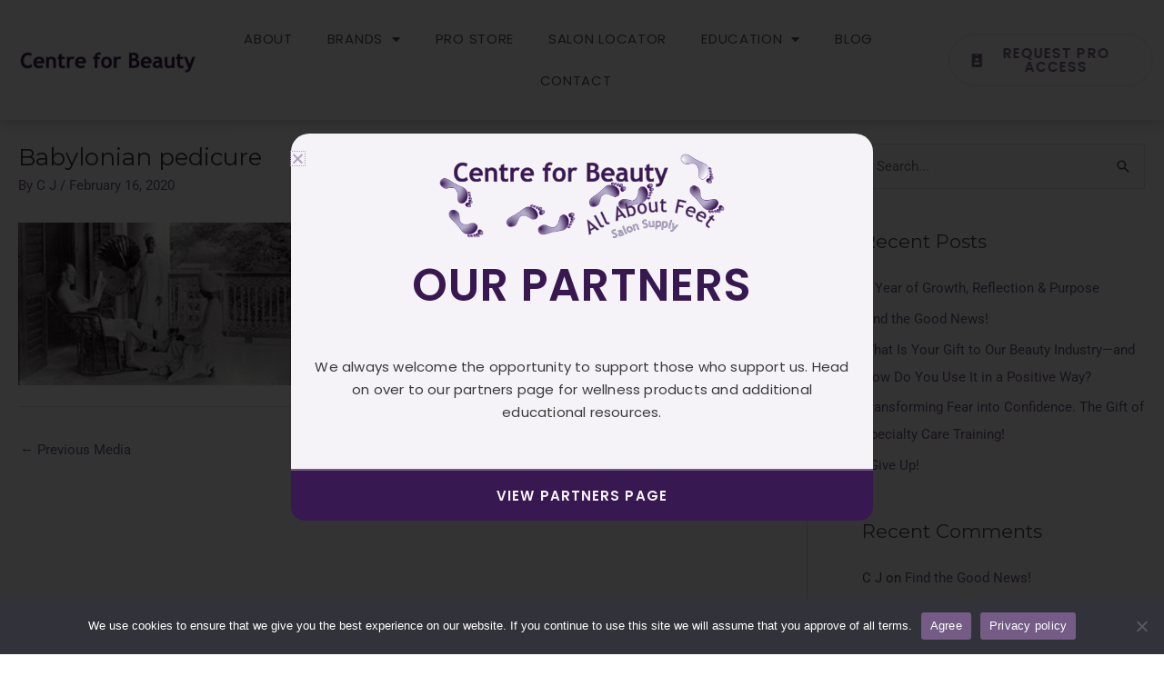

--- FILE ---
content_type: text/html; charset=UTF-8
request_url: https://cjscentreforbeauty.com/more-fun-with-feet/babylonian-pedicure/
body_size: 24842
content:
<!DOCTYPE html>
<html dir="ltr" lang="en">
<head>
<meta charset="UTF-8">
<meta name="viewport" content="width=device-width, initial-scale=1">
	 <link rel="profile" href="https://gmpg.org/xfn/11"> 
	 <title>Babylonian pedicure | Centre for Beauty</title>
	<style>img:is([sizes="auto" i], [sizes^="auto," i]) { contain-intrinsic-size: 3000px 1500px }</style>
	
		<!-- All in One SEO 4.8.4.1 - aioseo.com -->
	<meta name="robots" content="max-image-preview:large" />
	<meta name="author" content="C J"/>
	<meta name="msvalidate.01" content="58858C2D3852FFB879A62174C45FFFF3" />
	<link rel="canonical" href="https://cjscentreforbeauty.com/more-fun-with-feet/babylonian-pedicure/" />
	<meta name="generator" content="All in One SEO (AIOSEO) 4.8.4.1" />
		<script type="application/ld+json" class="aioseo-schema">
			{"@context":"https:\/\/schema.org","@graph":[{"@type":"BreadcrumbList","@id":"https:\/\/cjscentreforbeauty.com\/more-fun-with-feet\/babylonian-pedicure\/#breadcrumblist","itemListElement":[{"@type":"ListItem","@id":"https:\/\/cjscentreforbeauty.com#listItem","position":1,"name":"Home","item":"https:\/\/cjscentreforbeauty.com","nextItem":{"@type":"ListItem","@id":"https:\/\/cjscentreforbeauty.com\/more-fun-with-feet\/babylonian-pedicure\/#listItem","name":"Babylonian pedicure"}},{"@type":"ListItem","@id":"https:\/\/cjscentreforbeauty.com\/more-fun-with-feet\/babylonian-pedicure\/#listItem","position":2,"name":"Babylonian pedicure","previousItem":{"@type":"ListItem","@id":"https:\/\/cjscentreforbeauty.com#listItem","name":"Home"}}]},{"@type":"ItemPage","@id":"https:\/\/cjscentreforbeauty.com\/more-fun-with-feet\/babylonian-pedicure\/#itempage","url":"https:\/\/cjscentreforbeauty.com\/more-fun-with-feet\/babylonian-pedicure\/","name":"Babylonian pedicure | Centre for Beauty","inLanguage":"en","isPartOf":{"@id":"https:\/\/cjscentreforbeauty.com\/#website"},"breadcrumb":{"@id":"https:\/\/cjscentreforbeauty.com\/more-fun-with-feet\/babylonian-pedicure\/#breadcrumblist"},"author":{"@id":"https:\/\/cjscentreforbeauty.com\/author\/cjs\/#author"},"creator":{"@id":"https:\/\/cjscentreforbeauty.com\/author\/cjs\/#author"},"datePublished":"2020-02-16T23:56:38+00:00","dateModified":"2020-02-16T23:56:38+00:00"},{"@type":"Organization","@id":"https:\/\/cjscentreforbeauty.com\/#organization","name":"Centre for Beauty","description":"All About Feet","url":"https:\/\/cjscentreforbeauty.com\/"},{"@type":"Person","@id":"https:\/\/cjscentreforbeauty.com\/author\/cjs\/#author","url":"https:\/\/cjscentreforbeauty.com\/author\/cjs\/","name":"C J","image":{"@type":"ImageObject","@id":"https:\/\/cjscentreforbeauty.com\/more-fun-with-feet\/babylonian-pedicure\/#authorImage","url":"https:\/\/secure.gravatar.com\/avatar\/f99733e0fef8f24596c326b644b575139a0465d17ac9a75109b539e753c9a280?s=96&d=mm&r=g","width":96,"height":96,"caption":"C J"}},{"@type":"WebSite","@id":"https:\/\/cjscentreforbeauty.com\/#website","url":"https:\/\/cjscentreforbeauty.com\/","name":"Centre for Beauty","description":"All About Feet","inLanguage":"en","publisher":{"@id":"https:\/\/cjscentreforbeauty.com\/#organization"}}]}
		</script>
		<!-- All in One SEO -->

<link rel='dns-prefetch' href='//fonts.googleapis.com' />
<link rel="alternate" type="application/rss+xml" title="Centre for Beauty &raquo; Feed" href="https://cjscentreforbeauty.com/feed/" />
<link rel="alternate" type="application/rss+xml" title="Centre for Beauty &raquo; Comments Feed" href="https://cjscentreforbeauty.com/comments/feed/" />
<script>
window._wpemojiSettings = {"baseUrl":"https:\/\/s.w.org\/images\/core\/emoji\/16.0.1\/72x72\/","ext":".png","svgUrl":"https:\/\/s.w.org\/images\/core\/emoji\/16.0.1\/svg\/","svgExt":".svg","source":{"concatemoji":"https:\/\/cjscentreforbeauty.com\/wp-includes\/js\/wp-emoji-release.min.js?ver=6.8.3"}};
/*! This file is auto-generated */
!function(s,n){var o,i,e;function c(e){try{var t={supportTests:e,timestamp:(new Date).valueOf()};sessionStorage.setItem(o,JSON.stringify(t))}catch(e){}}function p(e,t,n){e.clearRect(0,0,e.canvas.width,e.canvas.height),e.fillText(t,0,0);var t=new Uint32Array(e.getImageData(0,0,e.canvas.width,e.canvas.height).data),a=(e.clearRect(0,0,e.canvas.width,e.canvas.height),e.fillText(n,0,0),new Uint32Array(e.getImageData(0,0,e.canvas.width,e.canvas.height).data));return t.every(function(e,t){return e===a[t]})}function u(e,t){e.clearRect(0,0,e.canvas.width,e.canvas.height),e.fillText(t,0,0);for(var n=e.getImageData(16,16,1,1),a=0;a<n.data.length;a++)if(0!==n.data[a])return!1;return!0}function f(e,t,n,a){switch(t){case"flag":return n(e,"\ud83c\udff3\ufe0f\u200d\u26a7\ufe0f","\ud83c\udff3\ufe0f\u200b\u26a7\ufe0f")?!1:!n(e,"\ud83c\udde8\ud83c\uddf6","\ud83c\udde8\u200b\ud83c\uddf6")&&!n(e,"\ud83c\udff4\udb40\udc67\udb40\udc62\udb40\udc65\udb40\udc6e\udb40\udc67\udb40\udc7f","\ud83c\udff4\u200b\udb40\udc67\u200b\udb40\udc62\u200b\udb40\udc65\u200b\udb40\udc6e\u200b\udb40\udc67\u200b\udb40\udc7f");case"emoji":return!a(e,"\ud83e\udedf")}return!1}function g(e,t,n,a){var r="undefined"!=typeof WorkerGlobalScope&&self instanceof WorkerGlobalScope?new OffscreenCanvas(300,150):s.createElement("canvas"),o=r.getContext("2d",{willReadFrequently:!0}),i=(o.textBaseline="top",o.font="600 32px Arial",{});return e.forEach(function(e){i[e]=t(o,e,n,a)}),i}function t(e){var t=s.createElement("script");t.src=e,t.defer=!0,s.head.appendChild(t)}"undefined"!=typeof Promise&&(o="wpEmojiSettingsSupports",i=["flag","emoji"],n.supports={everything:!0,everythingExceptFlag:!0},e=new Promise(function(e){s.addEventListener("DOMContentLoaded",e,{once:!0})}),new Promise(function(t){var n=function(){try{var e=JSON.parse(sessionStorage.getItem(o));if("object"==typeof e&&"number"==typeof e.timestamp&&(new Date).valueOf()<e.timestamp+604800&&"object"==typeof e.supportTests)return e.supportTests}catch(e){}return null}();if(!n){if("undefined"!=typeof Worker&&"undefined"!=typeof OffscreenCanvas&&"undefined"!=typeof URL&&URL.createObjectURL&&"undefined"!=typeof Blob)try{var e="postMessage("+g.toString()+"("+[JSON.stringify(i),f.toString(),p.toString(),u.toString()].join(",")+"));",a=new Blob([e],{type:"text/javascript"}),r=new Worker(URL.createObjectURL(a),{name:"wpTestEmojiSupports"});return void(r.onmessage=function(e){c(n=e.data),r.terminate(),t(n)})}catch(e){}c(n=g(i,f,p,u))}t(n)}).then(function(e){for(var t in e)n.supports[t]=e[t],n.supports.everything=n.supports.everything&&n.supports[t],"flag"!==t&&(n.supports.everythingExceptFlag=n.supports.everythingExceptFlag&&n.supports[t]);n.supports.everythingExceptFlag=n.supports.everythingExceptFlag&&!n.supports.flag,n.DOMReady=!1,n.readyCallback=function(){n.DOMReady=!0}}).then(function(){return e}).then(function(){var e;n.supports.everything||(n.readyCallback(),(e=n.source||{}).concatemoji?t(e.concatemoji):e.wpemoji&&e.twemoji&&(t(e.twemoji),t(e.wpemoji)))}))}((window,document),window._wpemojiSettings);
</script>
<link rel='stylesheet' id='astra-theme-css-css' href='https://cjscentreforbeauty.com/wp-content/themes/astra/assets/css/minified/style.min.css?ver=4.7.2' media='all' />
<style id='astra-theme-css-inline-css'>
.ast-no-sidebar .entry-content .alignfull {margin-left: calc( -50vw + 50%);margin-right: calc( -50vw + 50%);max-width: 100vw;width: 100vw;}.ast-no-sidebar .entry-content .alignwide {margin-left: calc(-41vw + 50%);margin-right: calc(-41vw + 50%);max-width: unset;width: unset;}.ast-no-sidebar .entry-content .alignfull .alignfull,.ast-no-sidebar .entry-content .alignfull .alignwide,.ast-no-sidebar .entry-content .alignwide .alignfull,.ast-no-sidebar .entry-content .alignwide .alignwide,.ast-no-sidebar .entry-content .wp-block-column .alignfull,.ast-no-sidebar .entry-content .wp-block-column .alignwide{width: 100%;margin-left: auto;margin-right: auto;}.wp-block-gallery,.blocks-gallery-grid {margin: 0;}.wp-block-separator {max-width: 100px;}.wp-block-separator.is-style-wide,.wp-block-separator.is-style-dots {max-width: none;}.entry-content .has-2-columns .wp-block-column:first-child {padding-right: 10px;}.entry-content .has-2-columns .wp-block-column:last-child {padding-left: 10px;}@media (max-width: 782px) {.entry-content .wp-block-columns .wp-block-column {flex-basis: 100%;}.entry-content .has-2-columns .wp-block-column:first-child {padding-right: 0;}.entry-content .has-2-columns .wp-block-column:last-child {padding-left: 0;}}body .entry-content .wp-block-latest-posts {margin-left: 0;}body .entry-content .wp-block-latest-posts li {list-style: none;}.ast-no-sidebar .ast-container .entry-content .wp-block-latest-posts {margin-left: 0;}.ast-header-break-point .entry-content .alignwide {margin-left: auto;margin-right: auto;}.entry-content .blocks-gallery-item img {margin-bottom: auto;}.wp-block-pullquote {border-top: 4px solid #555d66;border-bottom: 4px solid #555d66;color: #40464d;}:root{--ast-post-nav-space:0;--ast-container-default-xlg-padding:6.67em;--ast-container-default-lg-padding:5.67em;--ast-container-default-slg-padding:4.34em;--ast-container-default-md-padding:3.34em;--ast-container-default-sm-padding:6.67em;--ast-container-default-xs-padding:2.4em;--ast-container-default-xxs-padding:1.4em;--ast-code-block-background:#EEEEEE;--ast-comment-inputs-background:#FAFAFA;--ast-normal-container-width:1350px;--ast-narrow-container-width:750px;--ast-blog-title-font-weight:normal;--ast-blog-meta-weight:inherit;}html{font-size:93.75%;}a,.page-title{color:#745c86;}a:hover,a:focus{color:#af9ebc;}body,button,input,select,textarea,.ast-button,.ast-custom-button{font-family:-apple-system,BlinkMacSystemFont,Segoe UI,Roboto,Oxygen-Sans,Ubuntu,Cantarell,Helvetica Neue,sans-serif;font-weight:inherit;font-size:15px;font-size:1rem;line-height:var(--ast-body-line-height,1.65em);}blockquote{color:var(--ast-global-color-3);}h1,.entry-content h1,h2,.entry-content h2,h3,.entry-content h3,h4,.entry-content h4,h5,.entry-content h5,h6,.entry-content h6,.site-title,.site-title a{font-family:'Montserrat',sans-serif;font-weight:400;}.site-title{font-size:35px;font-size:2.3333333333333rem;display:block;}.site-header .site-description{font-size:15px;font-size:1rem;display:none;}.entry-title{font-size:26px;font-size:1.7333333333333rem;}.archive .ast-article-post .ast-article-inner,.blog .ast-article-post .ast-article-inner,.archive .ast-article-post .ast-article-inner:hover,.blog .ast-article-post .ast-article-inner:hover{overflow:hidden;}h1,.entry-content h1{font-size:40px;font-size:2.6666666666667rem;font-weight:400;font-family:'Montserrat',sans-serif;line-height:1.4em;}h2,.entry-content h2{font-size:32px;font-size:2.1333333333333rem;font-family:'Montserrat',sans-serif;line-height:1.3em;}h3,.entry-content h3{font-size:26px;font-size:1.7333333333333rem;font-family:'Montserrat',sans-serif;line-height:1.3em;}h4,.entry-content h4{font-size:24px;font-size:1.6rem;line-height:1.2em;font-family:'Montserrat',sans-serif;}h5,.entry-content h5{font-size:20px;font-size:1.3333333333333rem;line-height:1.2em;font-family:'Montserrat',sans-serif;}h6,.entry-content h6{font-size:16px;font-size:1.0666666666667rem;line-height:1.25em;font-family:'Montserrat',sans-serif;}::selection{background-color:#745c86;color:#ffffff;}body,h1,.entry-title a,.entry-content h1,h2,.entry-content h2,h3,.entry-content h3,h4,.entry-content h4,h5,.entry-content h5,h6,.entry-content h6{color:var(--ast-global-color-3);}.tagcloud a:hover,.tagcloud a:focus,.tagcloud a.current-item{color:#ffffff;border-color:#745c86;background-color:#745c86;}input:focus,input[type="text"]:focus,input[type="email"]:focus,input[type="url"]:focus,input[type="password"]:focus,input[type="reset"]:focus,input[type="search"]:focus,textarea:focus{border-color:#745c86;}input[type="radio"]:checked,input[type=reset],input[type="checkbox"]:checked,input[type="checkbox"]:hover:checked,input[type="checkbox"]:focus:checked,input[type=range]::-webkit-slider-thumb{border-color:#745c86;background-color:#745c86;box-shadow:none;}.site-footer a:hover + .post-count,.site-footer a:focus + .post-count{background:#745c86;border-color:#745c86;}.single .nav-links .nav-previous,.single .nav-links .nav-next{color:#745c86;}.entry-meta,.entry-meta *{line-height:1.45;color:#745c86;}.entry-meta a:not(.ast-button):hover,.entry-meta a:not(.ast-button):hover *,.entry-meta a:not(.ast-button):focus,.entry-meta a:not(.ast-button):focus *,.page-links > .page-link,.page-links .page-link:hover,.post-navigation a:hover{color:#af9ebc;}#cat option,.secondary .calendar_wrap thead a,.secondary .calendar_wrap thead a:visited{color:#745c86;}.secondary .calendar_wrap #today,.ast-progress-val span{background:#745c86;}.secondary a:hover + .post-count,.secondary a:focus + .post-count{background:#745c86;border-color:#745c86;}.calendar_wrap #today > a{color:#ffffff;}.page-links .page-link,.single .post-navigation a{color:#745c86;}.ast-search-menu-icon .search-form button.search-submit{padding:0 4px;}.ast-search-menu-icon form.search-form{padding-right:0;}.ast-header-search .ast-search-menu-icon.ast-dropdown-active .search-form,.ast-header-search .ast-search-menu-icon.ast-dropdown-active .search-field:focus{transition:all 0.2s;}.search-form input.search-field:focus{outline:none;}.widget-title,.widget .wp-block-heading{font-size:21px;font-size:1.4rem;color:var(--ast-global-color-3);}#secondary,#secondary button,#secondary input,#secondary select,#secondary textarea{font-size:15px;font-size:1rem;}.ast-search-menu-icon.slide-search a:focus-visible:focus-visible,.astra-search-icon:focus-visible,#close:focus-visible,a:focus-visible,.ast-menu-toggle:focus-visible,.site .skip-link:focus-visible,.wp-block-loginout input:focus-visible,.wp-block-search.wp-block-search__button-inside .wp-block-search__inside-wrapper,.ast-header-navigation-arrow:focus-visible,.woocommerce .wc-proceed-to-checkout > .checkout-button:focus-visible,.woocommerce .woocommerce-MyAccount-navigation ul li a:focus-visible,.ast-orders-table__row .ast-orders-table__cell:focus-visible,.woocommerce .woocommerce-order-details .order-again > .button:focus-visible,.woocommerce .woocommerce-message a.button.wc-forward:focus-visible,.woocommerce #minus_qty:focus-visible,.woocommerce #plus_qty:focus-visible,a#ast-apply-coupon:focus-visible,.woocommerce .woocommerce-info a:focus-visible,.woocommerce .astra-shop-summary-wrap a:focus-visible,.woocommerce a.wc-forward:focus-visible,#ast-apply-coupon:focus-visible,.woocommerce-js .woocommerce-mini-cart-item a.remove:focus-visible,#close:focus-visible,.button.search-submit:focus-visible,#search_submit:focus,.normal-search:focus-visible,.ast-header-account-wrap:focus-visible{outline-style:dotted;outline-color:inherit;outline-width:thin;}input:focus,input[type="text"]:focus,input[type="email"]:focus,input[type="url"]:focus,input[type="password"]:focus,input[type="reset"]:focus,input[type="search"]:focus,input[type="number"]:focus,textarea:focus,.wp-block-search__input:focus,[data-section="section-header-mobile-trigger"] .ast-button-wrap .ast-mobile-menu-trigger-minimal:focus,.ast-mobile-popup-drawer.active .menu-toggle-close:focus,.woocommerce-ordering select.orderby:focus,#ast-scroll-top:focus,#coupon_code:focus,.woocommerce-page #comment:focus,.woocommerce #reviews #respond input#submit:focus,.woocommerce a.add_to_cart_button:focus,.woocommerce .button.single_add_to_cart_button:focus,.woocommerce .woocommerce-cart-form button:focus,.woocommerce .woocommerce-cart-form__cart-item .quantity .qty:focus,.woocommerce .woocommerce-billing-fields .woocommerce-billing-fields__field-wrapper .woocommerce-input-wrapper > .input-text:focus,.woocommerce #order_comments:focus,.woocommerce #place_order:focus,.woocommerce .woocommerce-address-fields .woocommerce-address-fields__field-wrapper .woocommerce-input-wrapper > .input-text:focus,.woocommerce .woocommerce-MyAccount-content form button:focus,.woocommerce .woocommerce-MyAccount-content .woocommerce-EditAccountForm .woocommerce-form-row .woocommerce-Input.input-text:focus,.woocommerce .ast-woocommerce-container .woocommerce-pagination ul.page-numbers li a:focus,body #content .woocommerce form .form-row .select2-container--default .select2-selection--single:focus,#ast-coupon-code:focus,.woocommerce.woocommerce-js .quantity input[type=number]:focus,.woocommerce-js .woocommerce-mini-cart-item .quantity input[type=number]:focus,.woocommerce p#ast-coupon-trigger:focus{border-style:dotted;border-color:inherit;border-width:thin;}input{outline:none;}.main-header-menu .menu-link,.ast-header-custom-item a{color:var(--ast-global-color-3);}.main-header-menu .menu-item:hover > .menu-link,.main-header-menu .menu-item:hover > .ast-menu-toggle,.main-header-menu .ast-masthead-custom-menu-items a:hover,.main-header-menu .menu-item.focus > .menu-link,.main-header-menu .menu-item.focus > .ast-menu-toggle,.main-header-menu .current-menu-item > .menu-link,.main-header-menu .current-menu-ancestor > .menu-link,.main-header-menu .current-menu-item > .ast-menu-toggle,.main-header-menu .current-menu-ancestor > .ast-menu-toggle{color:#745c86;}.header-main-layout-3 .ast-main-header-bar-alignment{margin-right:auto;}.header-main-layout-2 .site-header-section-left .ast-site-identity{text-align:left;}.ast-logo-title-inline .site-logo-img{padding-right:1em;}body .ast-oembed-container *{position:absolute;top:0;width:100%;height:100%;left:0;}body .wp-block-embed-pocket-casts .ast-oembed-container *{position:unset;}.ast-header-break-point .ast-mobile-menu-buttons-minimal.menu-toggle{background:transparent;color:#745c86;}.ast-header-break-point .ast-mobile-menu-buttons-outline.menu-toggle{background:transparent;border:1px solid #745c86;color:#745c86;}.ast-header-break-point .ast-mobile-menu-buttons-fill.menu-toggle{background:#745c86;}.ast-single-post-featured-section + article {margin-top: 2em;}.site-content .ast-single-post-featured-section img {width: 100%;overflow: hidden;object-fit: cover;}.ast-separate-container .site-content .ast-single-post-featured-section + article {margin-top: -80px;z-index: 9;position: relative;border-radius: 4px;}@media (min-width: 922px) {.ast-no-sidebar .site-content .ast-article-image-container--wide {margin-left: -120px;margin-right: -120px;max-width: unset;width: unset;}.ast-left-sidebar .site-content .ast-article-image-container--wide,.ast-right-sidebar .site-content .ast-article-image-container--wide {margin-left: -10px;margin-right: -10px;}.site-content .ast-article-image-container--full {margin-left: calc( -50vw + 50%);margin-right: calc( -50vw + 50%);max-width: 100vw;width: 100vw;}.ast-left-sidebar .site-content .ast-article-image-container--full,.ast-right-sidebar .site-content .ast-article-image-container--full {margin-left: -10px;margin-right: -10px;max-width: inherit;width: auto;}}.site > .ast-single-related-posts-container {margin-top: 0;}@media (min-width: 922px) {.ast-desktop .ast-container--narrow {max-width: var(--ast-narrow-container-width);margin: 0 auto;}}#secondary {margin: 4em 0 2.5em;word-break: break-word;line-height: 2;}#secondary li {margin-bottom: 0.25em;}#secondary li:last-child {margin-bottom: 0;}@media (max-width: 768px) {.js_active .ast-plain-container.ast-single-post #secondary {margin-top: 1.5em;}}.ast-separate-container.ast-two-container #secondary .widget {background-color: #fff;padding: 2em;margin-bottom: 2em;}@media (min-width: 993px) {.ast-left-sidebar #secondary {padding-right: 60px;}.ast-right-sidebar #secondary {padding-left: 60px;}}@media (max-width: 993px) {.ast-right-sidebar #secondary {padding-left: 30px;}.ast-left-sidebar #secondary {padding-right: 30px;}}.footer-adv .footer-adv-overlay{border-top-style:solid;border-top-color:#7a7a7a;}@media( max-width: 420px ) {.single .nav-links .nav-previous,.single .nav-links .nav-next {width: 100%;text-align: center;}}.wp-block-buttons.aligncenter{justify-content:center;}@media (max-width:921px){.ast-theme-transparent-header #primary,.ast-theme-transparent-header #secondary{padding:0;}}.ast-plain-container.ast-no-sidebar #primary{margin-top:0;margin-bottom:0;}@media (min-width:1200px){.wp-block-group .has-background{padding:20px;}}@media (min-width:1200px){.ast-plain-container.ast-right-sidebar .entry-content .wp-block-group.alignwide,.ast-plain-container.ast-left-sidebar .entry-content .wp-block-group.alignwide,.ast-plain-container.ast-right-sidebar .entry-content .wp-block-group.alignfull,.ast-plain-container.ast-left-sidebar .entry-content .wp-block-group.alignfull{padding-left:20px;padding-right:20px;}}@media (min-width:1200px){.wp-block-cover-image.alignwide .wp-block-cover__inner-container,.wp-block-cover.alignwide .wp-block-cover__inner-container,.wp-block-cover-image.alignfull .wp-block-cover__inner-container,.wp-block-cover.alignfull .wp-block-cover__inner-container{width:100%;}}.wp-block-columns{margin-bottom:unset;}.wp-block-image.size-full{margin:2rem 0;}.wp-block-separator.has-background{padding:0;}.wp-block-gallery{margin-bottom:1.6em;}.wp-block-group{padding-top:4em;padding-bottom:4em;}.wp-block-group__inner-container .wp-block-columns:last-child,.wp-block-group__inner-container :last-child,.wp-block-table table{margin-bottom:0;}.blocks-gallery-grid{width:100%;}.wp-block-navigation-link__content{padding:5px 0;}.wp-block-group .wp-block-group .has-text-align-center,.wp-block-group .wp-block-column .has-text-align-center{max-width:100%;}.has-text-align-center{margin:0 auto;}@media (min-width:1200px){.wp-block-cover__inner-container,.alignwide .wp-block-group__inner-container,.alignfull .wp-block-group__inner-container{max-width:1200px;margin:0 auto;}.wp-block-group.alignnone,.wp-block-group.aligncenter,.wp-block-group.alignleft,.wp-block-group.alignright,.wp-block-group.alignwide,.wp-block-columns.alignwide{margin:2rem 0 1rem 0;}}@media (max-width:1200px){.wp-block-group{padding:3em;}.wp-block-group .wp-block-group{padding:1.5em;}.wp-block-columns,.wp-block-column{margin:1rem 0;}}@media (min-width:921px){.wp-block-columns .wp-block-group{padding:2em;}}@media (max-width:544px){.wp-block-cover-image .wp-block-cover__inner-container,.wp-block-cover .wp-block-cover__inner-container{width:unset;}.wp-block-cover,.wp-block-cover-image{padding:2em 0;}.wp-block-group,.wp-block-cover{padding:2em;}.wp-block-media-text__media img,.wp-block-media-text__media video{width:unset;max-width:100%;}.wp-block-media-text.has-background .wp-block-media-text__content{padding:1em;}.wp-block-media-text .wp-block-media-text__content{padding:3em 2em;}}.wp-block-image.aligncenter{margin-left:auto;margin-right:auto;}.wp-block-table.aligncenter{margin-left:auto;margin-right:auto;}.wp-block-buttons .wp-block-button.is-style-outline .wp-block-button__link.wp-element-button,.ast-outline-button,.wp-block-uagb-buttons-child .uagb-buttons-repeater.ast-outline-button{border-top-width:2px;border-right-width:2px;border-bottom-width:2px;border-left-width:2px;font-family:inherit;font-weight:inherit;line-height:1em;}.entry-content[ast-blocks-layout] > figure{margin-bottom:1em;}@media (max-width:921px){.ast-separate-container #primary,.ast-separate-container #secondary{padding:1.5em 0;}#primary,#secondary{padding:1.5em 0;margin:0;}.ast-left-sidebar #content > .ast-container{display:flex;flex-direction:column-reverse;width:100%;}.ast-separate-container .ast-article-post,.ast-separate-container .ast-article-single{padding:1.5em 2.14em;}.ast-author-box img.avatar{margin:20px 0 0 0;}}@media (max-width:921px){#secondary.secondary{padding-top:0;}.ast-separate-container.ast-right-sidebar #secondary{padding-left:1em;padding-right:1em;}.ast-separate-container.ast-two-container #secondary{padding-left:0;padding-right:0;}.ast-page-builder-template .entry-header #secondary,.ast-page-builder-template #secondary{margin-top:1.5em;}}@media (max-width:921px){.ast-right-sidebar #primary{padding-right:0;}.ast-page-builder-template.ast-left-sidebar #secondary,.ast-page-builder-template.ast-right-sidebar #secondary{padding-right:20px;padding-left:20px;}.ast-right-sidebar #secondary,.ast-left-sidebar #primary{padding-left:0;}.ast-left-sidebar #secondary{padding-right:0;}}@media (min-width:922px){.ast-separate-container.ast-right-sidebar #primary,.ast-separate-container.ast-left-sidebar #primary{border:0;}.search-no-results.ast-separate-container #primary{margin-bottom:4em;}}@media (min-width:922px){.ast-right-sidebar #primary{border-right:1px solid var(--ast-border-color);}.ast-left-sidebar #primary{border-left:1px solid var(--ast-border-color);}.ast-right-sidebar #secondary{border-left:1px solid var(--ast-border-color);margin-left:-1px;}.ast-left-sidebar #secondary{border-right:1px solid var(--ast-border-color);margin-right:-1px;}.ast-separate-container.ast-two-container.ast-right-sidebar #secondary{padding-left:30px;padding-right:0;}.ast-separate-container.ast-two-container.ast-left-sidebar #secondary{padding-right:30px;padding-left:0;}.ast-separate-container.ast-right-sidebar #secondary,.ast-separate-container.ast-left-sidebar #secondary{border:0;margin-left:auto;margin-right:auto;}.ast-separate-container.ast-two-container #secondary .widget:last-child{margin-bottom:0;}}.wp-block-button .wp-block-button__link{color:#ffffff;}.wp-block-button .wp-block-button__link:hover,.wp-block-button .wp-block-button__link:focus{color:#000000;background-color:#af9ebc;border-color:#af9ebc;}.elementor-widget-heading h1.elementor-heading-title{line-height:1.4em;}.elementor-widget-heading h2.elementor-heading-title{line-height:1.3em;}.elementor-widget-heading h3.elementor-heading-title{line-height:1.3em;}.elementor-widget-heading h4.elementor-heading-title{line-height:1.2em;}.elementor-widget-heading h5.elementor-heading-title{line-height:1.2em;}.elementor-widget-heading h6.elementor-heading-title{line-height:1.25em;}.wp-block-button .wp-block-button__link{border-top-width:0;border-right-width:0;border-left-width:0;border-bottom-width:0;border-color:#745c86;background-color:#745c86;color:#ffffff;font-family:inherit;font-weight:inherit;line-height:1em;padding-top:10px;padding-right:40px;padding-bottom:10px;padding-left:40px;}.menu-toggle,button,.ast-button,.ast-custom-button,.button,input#submit,input[type="button"],input[type="submit"],input[type="reset"]{border-style:solid;border-top-width:0;border-right-width:0;border-left-width:0;border-bottom-width:0;color:#ffffff;border-color:#745c86;background-color:#745c86;padding-top:10px;padding-right:40px;padding-bottom:10px;padding-left:40px;font-family:inherit;font-weight:inherit;line-height:1em;}button:focus,.menu-toggle:hover,button:hover,.ast-button:hover,.ast-custom-button:hover .button:hover,.ast-custom-button:hover ,input[type=reset]:hover,input[type=reset]:focus,input#submit:hover,input#submit:focus,input[type="button"]:hover,input[type="button"]:focus,input[type="submit"]:hover,input[type="submit"]:focus{color:#000000;background-color:#af9ebc;border-color:#af9ebc;}@media (max-width:921px){.ast-mobile-header-stack .main-header-bar .ast-search-menu-icon{display:inline-block;}.ast-header-break-point.ast-header-custom-item-outside .ast-mobile-header-stack .main-header-bar .ast-search-icon{margin:0;}.ast-comment-avatar-wrap img{max-width:2.5em;}.ast-comment-meta{padding:0 1.8888em 1.3333em;}.ast-separate-container .ast-comment-list li.depth-1{padding:1.5em 2.14em;}.ast-separate-container .comment-respond{padding:2em 2.14em;}}@media (min-width:544px){.ast-container{max-width:100%;}}@media (max-width:544px){.ast-separate-container .ast-article-post,.ast-separate-container .ast-article-single,.ast-separate-container .comments-title,.ast-separate-container .ast-archive-description{padding:1.5em 1em;}.ast-separate-container #content .ast-container{padding-left:0.54em;padding-right:0.54em;}.ast-separate-container .ast-comment-list .bypostauthor{padding:.5em;}.ast-search-menu-icon.ast-dropdown-active .search-field{width:170px;}.ast-separate-container #secondary{padding-top:0;}.ast-separate-container.ast-two-container #secondary .widget{margin-bottom:1.5em;padding-left:1em;padding-right:1em;}.site-branding img,.site-header .site-logo-img .custom-logo-link img{max-width:100%;}} #ast-mobile-header .ast-site-header-cart-li a{pointer-events:none;} #ast-desktop-header .ast-site-header-cart-li a{pointer-events:none;}.ast-no-sidebar.ast-separate-container .entry-content .alignfull {margin-left: -6.67em;margin-right: -6.67em;width: auto;}@media (max-width: 1200px) {.ast-no-sidebar.ast-separate-container .entry-content .alignfull {margin-left: -2.4em;margin-right: -2.4em;}}@media (max-width: 768px) {.ast-no-sidebar.ast-separate-container .entry-content .alignfull {margin-left: -2.14em;margin-right: -2.14em;}}@media (max-width: 544px) {.ast-no-sidebar.ast-separate-container .entry-content .alignfull {margin-left: -1em;margin-right: -1em;}}.ast-no-sidebar.ast-separate-container .entry-content .alignwide {margin-left: -20px;margin-right: -20px;}.ast-no-sidebar.ast-separate-container .entry-content .wp-block-column .alignfull,.ast-no-sidebar.ast-separate-container .entry-content .wp-block-column .alignwide {margin-left: auto;margin-right: auto;width: 100%;}@media (max-width:921px){.site-title{display:block;}.site-header .site-description{display:none;}h1,.entry-content h1{font-size:30px;}h2,.entry-content h2{font-size:25px;}h3,.entry-content h3{font-size:20px;}}@media (max-width:544px){.widget-title{font-size:22px;font-size:1.375rem;}body,button,input,select,textarea,.ast-button,.ast-custom-button{font-size:16px;font-size:1.0666666666667rem;}#secondary,#secondary button,#secondary input,#secondary select,#secondary textarea{font-size:16px;font-size:1.0666666666667rem;}.site-title{display:block;}.site-header .site-description{display:none;}h1,.entry-content h1{font-size:21px;}h2,.entry-content h2{font-size:25px;}h3,.entry-content h3{font-size:20px;}}@media (max-width:921px){html{font-size:85.5%;}}@media (max-width:544px){html{font-size:93.75%;}}@media (min-width:922px){.ast-container{max-width:1390px;}}@font-face {font-family: "Astra";src: url(https://cjscentreforbeauty.com/wp-content/themes/astra/assets/fonts/astra.woff) format("woff"),url(https://cjscentreforbeauty.com/wp-content/themes/astra/assets/fonts/astra.ttf) format("truetype"),url(https://cjscentreforbeauty.com/wp-content/themes/astra/assets/fonts/astra.svg#astra) format("svg");font-weight: normal;font-style: normal;font-display: fallback;}@media (max-width:921px) {.main-header-bar .main-header-bar-navigation{display:none;}}.ast-desktop .main-header-menu.submenu-with-border .sub-menu,.ast-desktop .main-header-menu.submenu-with-border .astra-full-megamenu-wrapper{border-color:#745c86;}.ast-desktop .main-header-menu.submenu-with-border .sub-menu{border-top-width:2px;border-style:solid;}.ast-desktop .main-header-menu.submenu-with-border .sub-menu .sub-menu{top:-2px;}.ast-desktop .main-header-menu.submenu-with-border .sub-menu .menu-link,.ast-desktop .main-header-menu.submenu-with-border .children .menu-link{border-bottom-width:0px;border-style:solid;border-color:#eaeaea;}@media (min-width:922px){.main-header-menu .sub-menu .menu-item.ast-left-align-sub-menu:hover > .sub-menu,.main-header-menu .sub-menu .menu-item.ast-left-align-sub-menu.focus > .sub-menu{margin-left:-0px;}}.ast-small-footer{border-top-style:solid;border-top-width:1px;border-top-color:#7a7a7a;}.ast-small-footer-wrap{text-align:center;}.site .comments-area{padding-bottom:3em;}.ast-header-break-point.ast-header-custom-item-inside .main-header-bar .main-header-bar-navigation .ast-search-icon {display: none;}.ast-header-break-point.ast-header-custom-item-inside .main-header-bar .ast-search-menu-icon .search-form {padding: 0;display: block;overflow: hidden;}.ast-header-break-point .ast-header-custom-item .widget:last-child {margin-bottom: 1em;}.ast-header-custom-item .widget {margin: 0.5em;display: inline-block;vertical-align: middle;}.ast-header-custom-item .widget p {margin-bottom: 0;}.ast-header-custom-item .widget li {width: auto;}.ast-header-custom-item-inside .button-custom-menu-item .menu-link {display: none;}.ast-header-custom-item-inside.ast-header-break-point .button-custom-menu-item .ast-custom-button-link {display: none;}.ast-header-custom-item-inside.ast-header-break-point .button-custom-menu-item .menu-link {display: block;}.ast-header-break-point.ast-header-custom-item-outside .main-header-bar .ast-search-icon {margin-right: 1em;}.ast-header-break-point.ast-header-custom-item-inside .main-header-bar .ast-search-menu-icon .search-field,.ast-header-break-point.ast-header-custom-item-inside .main-header-bar .ast-search-menu-icon.ast-inline-search .search-field {width: 100%;padding-right: 5.5em;}.ast-header-break-point.ast-header-custom-item-inside .main-header-bar .ast-search-menu-icon .search-submit {display: block;position: absolute;height: 100%;top: 0;right: 0;padding: 0 1em;border-radius: 0;}.ast-header-break-point .ast-header-custom-item .ast-masthead-custom-menu-items {padding-left: 20px;padding-right: 20px;margin-bottom: 1em;margin-top: 1em;}.ast-header-custom-item-inside.ast-header-break-point .button-custom-menu-item {padding-left: 0;padding-right: 0;margin-top: 0;margin-bottom: 0;}.astra-icon-down_arrow::after {content: "\e900";font-family: Astra;}.astra-icon-close::after {content: "\e5cd";font-family: Astra;}.astra-icon-drag_handle::after {content: "\e25d";font-family: Astra;}.astra-icon-format_align_justify::after {content: "\e235";font-family: Astra;}.astra-icon-menu::after {content: "\e5d2";font-family: Astra;}.astra-icon-reorder::after {content: "\e8fe";font-family: Astra;}.astra-icon-search::after {content: "\e8b6";font-family: Astra;}.astra-icon-zoom_in::after {content: "\e56b";font-family: Astra;}.astra-icon-check-circle::after {content: "\e901";font-family: Astra;}.astra-icon-shopping-cart::after {content: "\f07a";font-family: Astra;}.astra-icon-shopping-bag::after {content: "\f290";font-family: Astra;}.astra-icon-shopping-basket::after {content: "\f291";font-family: Astra;}.astra-icon-circle-o::after {content: "\e903";font-family: Astra;}.astra-icon-certificate::after {content: "\e902";font-family: Astra;}blockquote {padding: 1.2em;}:root .has-ast-global-color-0-color{color:var(--ast-global-color-0);}:root .has-ast-global-color-0-background-color{background-color:var(--ast-global-color-0);}:root .wp-block-button .has-ast-global-color-0-color{color:var(--ast-global-color-0);}:root .wp-block-button .has-ast-global-color-0-background-color{background-color:var(--ast-global-color-0);}:root .has-ast-global-color-1-color{color:var(--ast-global-color-1);}:root .has-ast-global-color-1-background-color{background-color:var(--ast-global-color-1);}:root .wp-block-button .has-ast-global-color-1-color{color:var(--ast-global-color-1);}:root .wp-block-button .has-ast-global-color-1-background-color{background-color:var(--ast-global-color-1);}:root .has-ast-global-color-2-color{color:var(--ast-global-color-2);}:root .has-ast-global-color-2-background-color{background-color:var(--ast-global-color-2);}:root .wp-block-button .has-ast-global-color-2-color{color:var(--ast-global-color-2);}:root .wp-block-button .has-ast-global-color-2-background-color{background-color:var(--ast-global-color-2);}:root .has-ast-global-color-3-color{color:var(--ast-global-color-3);}:root .has-ast-global-color-3-background-color{background-color:var(--ast-global-color-3);}:root .wp-block-button .has-ast-global-color-3-color{color:var(--ast-global-color-3);}:root .wp-block-button .has-ast-global-color-3-background-color{background-color:var(--ast-global-color-3);}:root .has-ast-global-color-4-color{color:var(--ast-global-color-4);}:root .has-ast-global-color-4-background-color{background-color:var(--ast-global-color-4);}:root .wp-block-button .has-ast-global-color-4-color{color:var(--ast-global-color-4);}:root .wp-block-button .has-ast-global-color-4-background-color{background-color:var(--ast-global-color-4);}:root .has-ast-global-color-5-color{color:var(--ast-global-color-5);}:root .has-ast-global-color-5-background-color{background-color:var(--ast-global-color-5);}:root .wp-block-button .has-ast-global-color-5-color{color:var(--ast-global-color-5);}:root .wp-block-button .has-ast-global-color-5-background-color{background-color:var(--ast-global-color-5);}:root .has-ast-global-color-6-color{color:var(--ast-global-color-6);}:root .has-ast-global-color-6-background-color{background-color:var(--ast-global-color-6);}:root .wp-block-button .has-ast-global-color-6-color{color:var(--ast-global-color-6);}:root .wp-block-button .has-ast-global-color-6-background-color{background-color:var(--ast-global-color-6);}:root .has-ast-global-color-7-color{color:var(--ast-global-color-7);}:root .has-ast-global-color-7-background-color{background-color:var(--ast-global-color-7);}:root .wp-block-button .has-ast-global-color-7-color{color:var(--ast-global-color-7);}:root .wp-block-button .has-ast-global-color-7-background-color{background-color:var(--ast-global-color-7);}:root .has-ast-global-color-8-color{color:var(--ast-global-color-8);}:root .has-ast-global-color-8-background-color{background-color:var(--ast-global-color-8);}:root .wp-block-button .has-ast-global-color-8-color{color:var(--ast-global-color-8);}:root .wp-block-button .has-ast-global-color-8-background-color{background-color:var(--ast-global-color-8);}:root{--ast-global-color-0:#0170B9;--ast-global-color-1:#3a3a3a;--ast-global-color-2:#3a3a3a;--ast-global-color-3:#4B4F58;--ast-global-color-4:#F5F5F5;--ast-global-color-5:#FFFFFF;--ast-global-color-6:#E5E5E5;--ast-global-color-7:#424242;--ast-global-color-8:#000000;}:root {--ast-border-color : #dddddd;}.ast-breadcrumbs .trail-browse,.ast-breadcrumbs .trail-items,.ast-breadcrumbs .trail-items li{display:inline-block;margin:0;padding:0;border:none;background:inherit;text-indent:0;text-decoration:none;}.ast-breadcrumbs .trail-browse{font-size:inherit;font-style:inherit;font-weight:inherit;color:inherit;}.ast-breadcrumbs .trail-items{list-style:none;}.trail-items li::after{padding:0 0.3em;content:"\00bb";}.trail-items li:last-of-type::after{display:none;}h1,.entry-content h1,h2,.entry-content h2,h3,.entry-content h3,h4,.entry-content h4,h5,.entry-content h5,h6,.entry-content h6{color:var(--ast-global-color-2);}.elementor-posts-container [CLASS*="ast-width-"]{width:100%;}.elementor-template-full-width .ast-container{display:block;}.elementor-screen-only,.screen-reader-text,.screen-reader-text span,.ui-helper-hidden-accessible{top:0 !important;}@media (max-width:544px){.elementor-element .elementor-wc-products .woocommerce[class*="columns-"] ul.products li.product{width:auto;margin:0;}.elementor-element .woocommerce .woocommerce-result-count{float:none;}}.ast-header-break-point .main-header-bar{border-bottom-width:1px;}@media (min-width:922px){.main-header-bar{border-bottom-width:1px;}}@media (min-width:922px){#primary{width:70%;}#secondary{width:30%;}}.main-header-menu .menu-item, #astra-footer-menu .menu-item, .main-header-bar .ast-masthead-custom-menu-items{-js-display:flex;display:flex;-webkit-box-pack:center;-webkit-justify-content:center;-moz-box-pack:center;-ms-flex-pack:center;justify-content:center;-webkit-box-orient:vertical;-webkit-box-direction:normal;-webkit-flex-direction:column;-moz-box-orient:vertical;-moz-box-direction:normal;-ms-flex-direction:column;flex-direction:column;}.main-header-menu > .menu-item > .menu-link, #astra-footer-menu > .menu-item > .menu-link{height:100%;-webkit-box-align:center;-webkit-align-items:center;-moz-box-align:center;-ms-flex-align:center;align-items:center;-js-display:flex;display:flex;}.ast-primary-menu-disabled .main-header-bar .ast-masthead-custom-menu-items{flex:unset;}.main-header-menu .sub-menu .menu-item.menu-item-has-children > .menu-link:after{position:absolute;right:1em;top:50%;transform:translate(0,-50%) rotate(270deg);}.ast-header-break-point .main-header-bar .main-header-bar-navigation .page_item_has_children > .ast-menu-toggle::before, .ast-header-break-point .main-header-bar .main-header-bar-navigation .menu-item-has-children > .ast-menu-toggle::before, .ast-mobile-popup-drawer .main-header-bar-navigation .menu-item-has-children>.ast-menu-toggle::before, .ast-header-break-point .ast-mobile-header-wrap .main-header-bar-navigation .menu-item-has-children > .ast-menu-toggle::before{font-weight:bold;content:"\e900";font-family:Astra;text-decoration:inherit;display:inline-block;}.ast-header-break-point .main-navigation ul.sub-menu .menu-item .menu-link:before{content:"\e900";font-family:Astra;font-size:.65em;text-decoration:inherit;display:inline-block;transform:translate(0, -2px) rotateZ(270deg);margin-right:5px;}.widget_search .search-form:after{font-family:Astra;font-size:1.2em;font-weight:normal;content:"\e8b6";position:absolute;top:50%;right:15px;transform:translate(0, -50%);}.astra-search-icon::before{content:"\e8b6";font-family:Astra;font-style:normal;font-weight:normal;text-decoration:inherit;text-align:center;-webkit-font-smoothing:antialiased;-moz-osx-font-smoothing:grayscale;z-index:3;}.main-header-bar .main-header-bar-navigation .page_item_has_children > a:after, .main-header-bar .main-header-bar-navigation .menu-item-has-children > a:after, .menu-item-has-children .ast-header-navigation-arrow:after{content:"\e900";display:inline-block;font-family:Astra;font-size:.6rem;font-weight:bold;text-rendering:auto;-webkit-font-smoothing:antialiased;-moz-osx-font-smoothing:grayscale;margin-left:10px;line-height:normal;}.menu-item-has-children .sub-menu .ast-header-navigation-arrow:after{margin-left:0;}.ast-mobile-popup-drawer .main-header-bar-navigation .ast-submenu-expanded>.ast-menu-toggle::before{transform:rotateX(180deg);}.ast-header-break-point .main-header-bar-navigation .menu-item-has-children > .menu-link:after{display:none;}@media (min-width:922px){.ast-builder-menu .main-navigation > ul > li:last-child a{margin-right:0;}}.ast-separate-container .ast-article-inner{background-color:transparent;background-image:none;}.ast-separate-container .ast-article-post{background-color:var(--ast-global-color-5);;}@media (max-width:921px){.ast-separate-container .ast-article-post{background-color:var(--ast-global-color-5);;}}@media (max-width:544px){.ast-separate-container .ast-article-post{background-color:var(--ast-global-color-5);;}}.ast-separate-container .ast-article-single:not(.ast-related-post), .woocommerce.ast-separate-container .ast-woocommerce-container, .ast-separate-container .error-404, .ast-separate-container .no-results, .single.ast-separate-container  .ast-author-meta, .ast-separate-container .related-posts-title-wrapper,.ast-separate-container .comments-count-wrapper, .ast-box-layout.ast-plain-container .site-content,.ast-padded-layout.ast-plain-container .site-content, .ast-separate-container .ast-archive-description, .ast-separate-container .comments-area .comment-respond, .ast-separate-container .comments-area .ast-comment-list li, .ast-separate-container .comments-area .comments-title{background-color:var(--ast-global-color-5);;}@media (max-width:921px){.ast-separate-container .ast-article-single:not(.ast-related-post), .woocommerce.ast-separate-container .ast-woocommerce-container, .ast-separate-container .error-404, .ast-separate-container .no-results, .single.ast-separate-container  .ast-author-meta, .ast-separate-container .related-posts-title-wrapper,.ast-separate-container .comments-count-wrapper, .ast-box-layout.ast-plain-container .site-content,.ast-padded-layout.ast-plain-container .site-content, .ast-separate-container .ast-archive-description{background-color:var(--ast-global-color-5);;}}@media (max-width:544px){.ast-separate-container .ast-article-single:not(.ast-related-post), .woocommerce.ast-separate-container .ast-woocommerce-container, .ast-separate-container .error-404, .ast-separate-container .no-results, .single.ast-separate-container  .ast-author-meta, .ast-separate-container .related-posts-title-wrapper,.ast-separate-container .comments-count-wrapper, .ast-box-layout.ast-plain-container .site-content,.ast-padded-layout.ast-plain-container .site-content, .ast-separate-container .ast-archive-description{background-color:var(--ast-global-color-5);;}}.ast-separate-container.ast-two-container #secondary .widget{background-color:var(--ast-global-color-5);;}@media (max-width:921px){.ast-separate-container.ast-two-container #secondary .widget{background-color:var(--ast-global-color-5);;}}@media (max-width:544px){.ast-separate-container.ast-two-container #secondary .widget{background-color:var(--ast-global-color-5);;}}:root{--e-global-color-astglobalcolor0:#0170B9;--e-global-color-astglobalcolor1:#3a3a3a;--e-global-color-astglobalcolor2:#3a3a3a;--e-global-color-astglobalcolor3:#4B4F58;--e-global-color-astglobalcolor4:#F5F5F5;--e-global-color-astglobalcolor5:#FFFFFF;--e-global-color-astglobalcolor6:#E5E5E5;--e-global-color-astglobalcolor7:#424242;--e-global-color-astglobalcolor8:#000000;}
</style>
<link rel='stylesheet' id='astra-google-fonts-css' href='https://fonts.googleapis.com/css?family=Montserrat%3A400%2C&#038;display=fallback&#038;ver=4.7.2' media='all' />
<style id='wp-emoji-styles-inline-css'>

	img.wp-smiley, img.emoji {
		display: inline !important;
		border: none !important;
		box-shadow: none !important;
		height: 1em !important;
		width: 1em !important;
		margin: 0 0.07em !important;
		vertical-align: -0.1em !important;
		background: none !important;
		padding: 0 !important;
	}
</style>
<link rel='stylesheet' id='wp-block-library-css' href='https://cjscentreforbeauty.com/wp-includes/css/dist/block-library/style.min.css?ver=6.8.3' media='all' />
<style id='global-styles-inline-css'>
:root{--wp--preset--aspect-ratio--square: 1;--wp--preset--aspect-ratio--4-3: 4/3;--wp--preset--aspect-ratio--3-4: 3/4;--wp--preset--aspect-ratio--3-2: 3/2;--wp--preset--aspect-ratio--2-3: 2/3;--wp--preset--aspect-ratio--16-9: 16/9;--wp--preset--aspect-ratio--9-16: 9/16;--wp--preset--color--black: #000000;--wp--preset--color--cyan-bluish-gray: #abb8c3;--wp--preset--color--white: #ffffff;--wp--preset--color--pale-pink: #f78da7;--wp--preset--color--vivid-red: #cf2e2e;--wp--preset--color--luminous-vivid-orange: #ff6900;--wp--preset--color--luminous-vivid-amber: #fcb900;--wp--preset--color--light-green-cyan: #7bdcb5;--wp--preset--color--vivid-green-cyan: #00d084;--wp--preset--color--pale-cyan-blue: #8ed1fc;--wp--preset--color--vivid-cyan-blue: #0693e3;--wp--preset--color--vivid-purple: #9b51e0;--wp--preset--color--ast-global-color-0: var(--ast-global-color-0);--wp--preset--color--ast-global-color-1: var(--ast-global-color-1);--wp--preset--color--ast-global-color-2: var(--ast-global-color-2);--wp--preset--color--ast-global-color-3: var(--ast-global-color-3);--wp--preset--color--ast-global-color-4: var(--ast-global-color-4);--wp--preset--color--ast-global-color-5: var(--ast-global-color-5);--wp--preset--color--ast-global-color-6: var(--ast-global-color-6);--wp--preset--color--ast-global-color-7: var(--ast-global-color-7);--wp--preset--color--ast-global-color-8: var(--ast-global-color-8);--wp--preset--gradient--vivid-cyan-blue-to-vivid-purple: linear-gradient(135deg,rgba(6,147,227,1) 0%,rgb(155,81,224) 100%);--wp--preset--gradient--light-green-cyan-to-vivid-green-cyan: linear-gradient(135deg,rgb(122,220,180) 0%,rgb(0,208,130) 100%);--wp--preset--gradient--luminous-vivid-amber-to-luminous-vivid-orange: linear-gradient(135deg,rgba(252,185,0,1) 0%,rgba(255,105,0,1) 100%);--wp--preset--gradient--luminous-vivid-orange-to-vivid-red: linear-gradient(135deg,rgba(255,105,0,1) 0%,rgb(207,46,46) 100%);--wp--preset--gradient--very-light-gray-to-cyan-bluish-gray: linear-gradient(135deg,rgb(238,238,238) 0%,rgb(169,184,195) 100%);--wp--preset--gradient--cool-to-warm-spectrum: linear-gradient(135deg,rgb(74,234,220) 0%,rgb(151,120,209) 20%,rgb(207,42,186) 40%,rgb(238,44,130) 60%,rgb(251,105,98) 80%,rgb(254,248,76) 100%);--wp--preset--gradient--blush-light-purple: linear-gradient(135deg,rgb(255,206,236) 0%,rgb(152,150,240) 100%);--wp--preset--gradient--blush-bordeaux: linear-gradient(135deg,rgb(254,205,165) 0%,rgb(254,45,45) 50%,rgb(107,0,62) 100%);--wp--preset--gradient--luminous-dusk: linear-gradient(135deg,rgb(255,203,112) 0%,rgb(199,81,192) 50%,rgb(65,88,208) 100%);--wp--preset--gradient--pale-ocean: linear-gradient(135deg,rgb(255,245,203) 0%,rgb(182,227,212) 50%,rgb(51,167,181) 100%);--wp--preset--gradient--electric-grass: linear-gradient(135deg,rgb(202,248,128) 0%,rgb(113,206,126) 100%);--wp--preset--gradient--midnight: linear-gradient(135deg,rgb(2,3,129) 0%,rgb(40,116,252) 100%);--wp--preset--font-size--small: 13px;--wp--preset--font-size--medium: 20px;--wp--preset--font-size--large: 36px;--wp--preset--font-size--x-large: 42px;--wp--preset--spacing--20: 0.44rem;--wp--preset--spacing--30: 0.67rem;--wp--preset--spacing--40: 1rem;--wp--preset--spacing--50: 1.5rem;--wp--preset--spacing--60: 2.25rem;--wp--preset--spacing--70: 3.38rem;--wp--preset--spacing--80: 5.06rem;--wp--preset--shadow--natural: 6px 6px 9px rgba(0, 0, 0, 0.2);--wp--preset--shadow--deep: 12px 12px 50px rgba(0, 0, 0, 0.4);--wp--preset--shadow--sharp: 6px 6px 0px rgba(0, 0, 0, 0.2);--wp--preset--shadow--outlined: 6px 6px 0px -3px rgba(255, 255, 255, 1), 6px 6px rgba(0, 0, 0, 1);--wp--preset--shadow--crisp: 6px 6px 0px rgba(0, 0, 0, 1);}:root { --wp--style--global--content-size: var(--wp--custom--ast-content-width-size);--wp--style--global--wide-size: var(--wp--custom--ast-wide-width-size); }:where(body) { margin: 0; }.wp-site-blocks > .alignleft { float: left; margin-right: 2em; }.wp-site-blocks > .alignright { float: right; margin-left: 2em; }.wp-site-blocks > .aligncenter { justify-content: center; margin-left: auto; margin-right: auto; }:where(.wp-site-blocks) > * { margin-block-start: 24px; margin-block-end: 0; }:where(.wp-site-blocks) > :first-child { margin-block-start: 0; }:where(.wp-site-blocks) > :last-child { margin-block-end: 0; }:root { --wp--style--block-gap: 24px; }:root :where(.is-layout-flow) > :first-child{margin-block-start: 0;}:root :where(.is-layout-flow) > :last-child{margin-block-end: 0;}:root :where(.is-layout-flow) > *{margin-block-start: 24px;margin-block-end: 0;}:root :where(.is-layout-constrained) > :first-child{margin-block-start: 0;}:root :where(.is-layout-constrained) > :last-child{margin-block-end: 0;}:root :where(.is-layout-constrained) > *{margin-block-start: 24px;margin-block-end: 0;}:root :where(.is-layout-flex){gap: 24px;}:root :where(.is-layout-grid){gap: 24px;}.is-layout-flow > .alignleft{float: left;margin-inline-start: 0;margin-inline-end: 2em;}.is-layout-flow > .alignright{float: right;margin-inline-start: 2em;margin-inline-end: 0;}.is-layout-flow > .aligncenter{margin-left: auto !important;margin-right: auto !important;}.is-layout-constrained > .alignleft{float: left;margin-inline-start: 0;margin-inline-end: 2em;}.is-layout-constrained > .alignright{float: right;margin-inline-start: 2em;margin-inline-end: 0;}.is-layout-constrained > .aligncenter{margin-left: auto !important;margin-right: auto !important;}.is-layout-constrained > :where(:not(.alignleft):not(.alignright):not(.alignfull)){max-width: var(--wp--style--global--content-size);margin-left: auto !important;margin-right: auto !important;}.is-layout-constrained > .alignwide{max-width: var(--wp--style--global--wide-size);}body .is-layout-flex{display: flex;}.is-layout-flex{flex-wrap: wrap;align-items: center;}.is-layout-flex > :is(*, div){margin: 0;}body .is-layout-grid{display: grid;}.is-layout-grid > :is(*, div){margin: 0;}body{padding-top: 0px;padding-right: 0px;padding-bottom: 0px;padding-left: 0px;}a:where(:not(.wp-element-button)){text-decoration: none;}:root :where(.wp-element-button, .wp-block-button__link){background-color: #32373c;border-width: 0;color: #fff;font-family: inherit;font-size: inherit;line-height: inherit;padding: calc(0.667em + 2px) calc(1.333em + 2px);text-decoration: none;}.has-black-color{color: var(--wp--preset--color--black) !important;}.has-cyan-bluish-gray-color{color: var(--wp--preset--color--cyan-bluish-gray) !important;}.has-white-color{color: var(--wp--preset--color--white) !important;}.has-pale-pink-color{color: var(--wp--preset--color--pale-pink) !important;}.has-vivid-red-color{color: var(--wp--preset--color--vivid-red) !important;}.has-luminous-vivid-orange-color{color: var(--wp--preset--color--luminous-vivid-orange) !important;}.has-luminous-vivid-amber-color{color: var(--wp--preset--color--luminous-vivid-amber) !important;}.has-light-green-cyan-color{color: var(--wp--preset--color--light-green-cyan) !important;}.has-vivid-green-cyan-color{color: var(--wp--preset--color--vivid-green-cyan) !important;}.has-pale-cyan-blue-color{color: var(--wp--preset--color--pale-cyan-blue) !important;}.has-vivid-cyan-blue-color{color: var(--wp--preset--color--vivid-cyan-blue) !important;}.has-vivid-purple-color{color: var(--wp--preset--color--vivid-purple) !important;}.has-ast-global-color-0-color{color: var(--wp--preset--color--ast-global-color-0) !important;}.has-ast-global-color-1-color{color: var(--wp--preset--color--ast-global-color-1) !important;}.has-ast-global-color-2-color{color: var(--wp--preset--color--ast-global-color-2) !important;}.has-ast-global-color-3-color{color: var(--wp--preset--color--ast-global-color-3) !important;}.has-ast-global-color-4-color{color: var(--wp--preset--color--ast-global-color-4) !important;}.has-ast-global-color-5-color{color: var(--wp--preset--color--ast-global-color-5) !important;}.has-ast-global-color-6-color{color: var(--wp--preset--color--ast-global-color-6) !important;}.has-ast-global-color-7-color{color: var(--wp--preset--color--ast-global-color-7) !important;}.has-ast-global-color-8-color{color: var(--wp--preset--color--ast-global-color-8) !important;}.has-black-background-color{background-color: var(--wp--preset--color--black) !important;}.has-cyan-bluish-gray-background-color{background-color: var(--wp--preset--color--cyan-bluish-gray) !important;}.has-white-background-color{background-color: var(--wp--preset--color--white) !important;}.has-pale-pink-background-color{background-color: var(--wp--preset--color--pale-pink) !important;}.has-vivid-red-background-color{background-color: var(--wp--preset--color--vivid-red) !important;}.has-luminous-vivid-orange-background-color{background-color: var(--wp--preset--color--luminous-vivid-orange) !important;}.has-luminous-vivid-amber-background-color{background-color: var(--wp--preset--color--luminous-vivid-amber) !important;}.has-light-green-cyan-background-color{background-color: var(--wp--preset--color--light-green-cyan) !important;}.has-vivid-green-cyan-background-color{background-color: var(--wp--preset--color--vivid-green-cyan) !important;}.has-pale-cyan-blue-background-color{background-color: var(--wp--preset--color--pale-cyan-blue) !important;}.has-vivid-cyan-blue-background-color{background-color: var(--wp--preset--color--vivid-cyan-blue) !important;}.has-vivid-purple-background-color{background-color: var(--wp--preset--color--vivid-purple) !important;}.has-ast-global-color-0-background-color{background-color: var(--wp--preset--color--ast-global-color-0) !important;}.has-ast-global-color-1-background-color{background-color: var(--wp--preset--color--ast-global-color-1) !important;}.has-ast-global-color-2-background-color{background-color: var(--wp--preset--color--ast-global-color-2) !important;}.has-ast-global-color-3-background-color{background-color: var(--wp--preset--color--ast-global-color-3) !important;}.has-ast-global-color-4-background-color{background-color: var(--wp--preset--color--ast-global-color-4) !important;}.has-ast-global-color-5-background-color{background-color: var(--wp--preset--color--ast-global-color-5) !important;}.has-ast-global-color-6-background-color{background-color: var(--wp--preset--color--ast-global-color-6) !important;}.has-ast-global-color-7-background-color{background-color: var(--wp--preset--color--ast-global-color-7) !important;}.has-ast-global-color-8-background-color{background-color: var(--wp--preset--color--ast-global-color-8) !important;}.has-black-border-color{border-color: var(--wp--preset--color--black) !important;}.has-cyan-bluish-gray-border-color{border-color: var(--wp--preset--color--cyan-bluish-gray) !important;}.has-white-border-color{border-color: var(--wp--preset--color--white) !important;}.has-pale-pink-border-color{border-color: var(--wp--preset--color--pale-pink) !important;}.has-vivid-red-border-color{border-color: var(--wp--preset--color--vivid-red) !important;}.has-luminous-vivid-orange-border-color{border-color: var(--wp--preset--color--luminous-vivid-orange) !important;}.has-luminous-vivid-amber-border-color{border-color: var(--wp--preset--color--luminous-vivid-amber) !important;}.has-light-green-cyan-border-color{border-color: var(--wp--preset--color--light-green-cyan) !important;}.has-vivid-green-cyan-border-color{border-color: var(--wp--preset--color--vivid-green-cyan) !important;}.has-pale-cyan-blue-border-color{border-color: var(--wp--preset--color--pale-cyan-blue) !important;}.has-vivid-cyan-blue-border-color{border-color: var(--wp--preset--color--vivid-cyan-blue) !important;}.has-vivid-purple-border-color{border-color: var(--wp--preset--color--vivid-purple) !important;}.has-ast-global-color-0-border-color{border-color: var(--wp--preset--color--ast-global-color-0) !important;}.has-ast-global-color-1-border-color{border-color: var(--wp--preset--color--ast-global-color-1) !important;}.has-ast-global-color-2-border-color{border-color: var(--wp--preset--color--ast-global-color-2) !important;}.has-ast-global-color-3-border-color{border-color: var(--wp--preset--color--ast-global-color-3) !important;}.has-ast-global-color-4-border-color{border-color: var(--wp--preset--color--ast-global-color-4) !important;}.has-ast-global-color-5-border-color{border-color: var(--wp--preset--color--ast-global-color-5) !important;}.has-ast-global-color-6-border-color{border-color: var(--wp--preset--color--ast-global-color-6) !important;}.has-ast-global-color-7-border-color{border-color: var(--wp--preset--color--ast-global-color-7) !important;}.has-ast-global-color-8-border-color{border-color: var(--wp--preset--color--ast-global-color-8) !important;}.has-vivid-cyan-blue-to-vivid-purple-gradient-background{background: var(--wp--preset--gradient--vivid-cyan-blue-to-vivid-purple) !important;}.has-light-green-cyan-to-vivid-green-cyan-gradient-background{background: var(--wp--preset--gradient--light-green-cyan-to-vivid-green-cyan) !important;}.has-luminous-vivid-amber-to-luminous-vivid-orange-gradient-background{background: var(--wp--preset--gradient--luminous-vivid-amber-to-luminous-vivid-orange) !important;}.has-luminous-vivid-orange-to-vivid-red-gradient-background{background: var(--wp--preset--gradient--luminous-vivid-orange-to-vivid-red) !important;}.has-very-light-gray-to-cyan-bluish-gray-gradient-background{background: var(--wp--preset--gradient--very-light-gray-to-cyan-bluish-gray) !important;}.has-cool-to-warm-spectrum-gradient-background{background: var(--wp--preset--gradient--cool-to-warm-spectrum) !important;}.has-blush-light-purple-gradient-background{background: var(--wp--preset--gradient--blush-light-purple) !important;}.has-blush-bordeaux-gradient-background{background: var(--wp--preset--gradient--blush-bordeaux) !important;}.has-luminous-dusk-gradient-background{background: var(--wp--preset--gradient--luminous-dusk) !important;}.has-pale-ocean-gradient-background{background: var(--wp--preset--gradient--pale-ocean) !important;}.has-electric-grass-gradient-background{background: var(--wp--preset--gradient--electric-grass) !important;}.has-midnight-gradient-background{background: var(--wp--preset--gradient--midnight) !important;}.has-small-font-size{font-size: var(--wp--preset--font-size--small) !important;}.has-medium-font-size{font-size: var(--wp--preset--font-size--medium) !important;}.has-large-font-size{font-size: var(--wp--preset--font-size--large) !important;}.has-x-large-font-size{font-size: var(--wp--preset--font-size--x-large) !important;}
:root :where(.wp-block-pullquote){font-size: 1.5em;line-height: 1.6;}
</style>
<link rel='stylesheet' id='cookie-notice-front-css' href='https://cjscentreforbeauty.com/wp-content/plugins/cookie-notice/css/front.min.css?ver=2.5.6' media='all' />
<link rel='stylesheet' id='e-animation-fadeInUp-css' href='https://cjscentreforbeauty.com/wp-content/plugins/elementor/assets/lib/animations/styles/fadeInUp.min.css?ver=3.30.0' media='all' />
<link rel='stylesheet' id='elementor-frontend-css' href='https://cjscentreforbeauty.com/wp-content/plugins/elementor/assets/css/frontend.min.css?ver=3.30.0' media='all' />
<style id='elementor-frontend-inline-css'>
.elementor-kit-9132{--e-global-color-primary:#381851;--e-global-color-secondary:#54595F;--e-global-color-text:#7A7A7A;--e-global-color-accent:#745C86;--e-global-color-96fd531:#F6F3F8;--e-global-color-959f083:#FFFFFF;--e-global-typography-primary-font-family:"Roboto";--e-global-typography-primary-font-weight:600;--e-global-typography-secondary-font-family:"Roboto Slab";--e-global-typography-secondary-font-weight:400;--e-global-typography-text-font-family:"Roboto";--e-global-typography-text-font-weight:400;--e-global-typography-accent-font-family:"Roboto";--e-global-typography-accent-font-weight:500;--e-global-typography-b9f93b8-font-family:"Poppins";--e-global-typography-b9f93b8-font-size:24px;--e-global-typography-b9f93b8-font-weight:600;--e-global-typography-b9f93b8-text-transform:uppercase;--e-global-typography-b9f93b8-line-height:1.1em;--e-global-typography-b9f93b8-letter-spacing:0em;--e-global-typography-2e43148-font-family:"Poppins";--e-global-typography-2e43148-font-size:16px;--e-global-typography-2e43148-font-weight:500;}.elementor-kit-9132 e-page-transition{background-color:#FFBC7D;}.elementor-section.elementor-section-boxed > .elementor-container{max-width:1140px;}.e-con{--container-max-width:1140px;}.elementor-widget:not(:last-child){margin-block-end:20px;}.elementor-element{--widgets-spacing:20px 20px;--widgets-spacing-row:20px;--widgets-spacing-column:20px;}{}h1.entry-title{display:var(--page-title-display);}@media(max-width:1024px){.elementor-kit-9132{--e-global-typography-b9f93b8-font-size:24px;}.elementor-section.elementor-section-boxed > .elementor-container{max-width:1024px;}.e-con{--container-max-width:1024px;}}@media(max-width:767px){.elementor-kit-9132{--e-global-typography-b9f93b8-font-size:14px;}.elementor-section.elementor-section-boxed > .elementor-container{max-width:767px;}.e-con{--container-max-width:767px;}}
.elementor-9135 .elementor-element.elementor-element-15aed5e7:not(.elementor-motion-effects-element-type-background), .elementor-9135 .elementor-element.elementor-element-15aed5e7 > .elementor-motion-effects-container > .elementor-motion-effects-layer{background-color:var( --e-global-color-accent );}.elementor-9135 .elementor-element.elementor-element-15aed5e7{transition:background 0.3s, border 0.3s, border-radius 0.3s, box-shadow 0.3s;}.elementor-9135 .elementor-element.elementor-element-15aed5e7 > .elementor-background-overlay{transition:background 0.3s, border-radius 0.3s, opacity 0.3s;}.elementor-widget-button .elementor-button{background-color:var( --e-global-color-accent );font-family:var( --e-global-typography-accent-font-family ), Sans-serif;font-weight:var( --e-global-typography-accent-font-weight );}.elementor-9135 .elementor-element.elementor-element-1fdb0191 .elementor-button{background-color:var( --e-global-color-accent );font-family:"Poppins", Sans-serif;font-weight:600;text-transform:uppercase;letter-spacing:1.1px;border-radius:30px 30px 30px 30px;}.elementor-9135 .elementor-element.elementor-element-1fdb0191 .elementor-button:hover, .elementor-9135 .elementor-element.elementor-element-1fdb0191 .elementor-button:focus{background-color:var( --e-global-color-accent );}.elementor-9135 .elementor-element.elementor-element-1fdb0191 .elementor-button-content-wrapper{flex-direction:row;}.elementor-9135 .elementor-element.elementor-element-178777cc > .elementor-container > .elementor-column > .elementor-widget-wrap{align-content:center;align-items:center;}.elementor-9135 .elementor-element.elementor-element-178777cc:not(.elementor-motion-effects-element-type-background), .elementor-9135 .elementor-element.elementor-element-178777cc > .elementor-motion-effects-container > .elementor-motion-effects-layer{background-color:#FFFFFF;}.elementor-9135 .elementor-element.elementor-element-178777cc > .elementor-container{max-width:1412px;}.elementor-9135 .elementor-element.elementor-element-178777cc{box-shadow:0px 0px 17px 0px rgba(0, 0, 0, 0.26);transition:background 0.3s, border 0.3s, border-radius 0.3s, box-shadow 0.3s;padding:10px 10px 10px 10px;z-index:100;}.elementor-9135 .elementor-element.elementor-element-178777cc > .elementor-background-overlay{transition:background 0.3s, border-radius 0.3s, opacity 0.3s;}.elementor-widget-image .widget-image-caption{color:var( --e-global-color-text );font-family:var( --e-global-typography-text-font-family ), Sans-serif;font-weight:var( --e-global-typography-text-font-weight );}.elementor-9135 .elementor-element.elementor-element-20d1ede2 > .elementor-widget-container{padding:05px 0px 0px 0px;}.elementor-widget-nav-menu .elementor-nav-menu .elementor-item{font-family:var( --e-global-typography-primary-font-family ), Sans-serif;font-weight:var( --e-global-typography-primary-font-weight );}.elementor-widget-nav-menu .elementor-nav-menu--main .elementor-item{color:var( --e-global-color-text );fill:var( --e-global-color-text );}.elementor-widget-nav-menu .elementor-nav-menu--main .elementor-item:hover,
					.elementor-widget-nav-menu .elementor-nav-menu--main .elementor-item.elementor-item-active,
					.elementor-widget-nav-menu .elementor-nav-menu--main .elementor-item.highlighted,
					.elementor-widget-nav-menu .elementor-nav-menu--main .elementor-item:focus{color:var( --e-global-color-accent );fill:var( --e-global-color-accent );}.elementor-widget-nav-menu .elementor-nav-menu--main:not(.e--pointer-framed) .elementor-item:before,
					.elementor-widget-nav-menu .elementor-nav-menu--main:not(.e--pointer-framed) .elementor-item:after{background-color:var( --e-global-color-accent );}.elementor-widget-nav-menu .e--pointer-framed .elementor-item:before,
					.elementor-widget-nav-menu .e--pointer-framed .elementor-item:after{border-color:var( --e-global-color-accent );}.elementor-widget-nav-menu{--e-nav-menu-divider-color:var( --e-global-color-text );}.elementor-widget-nav-menu .elementor-nav-menu--dropdown .elementor-item, .elementor-widget-nav-menu .elementor-nav-menu--dropdown  .elementor-sub-item{font-family:var( --e-global-typography-accent-font-family ), Sans-serif;font-weight:var( --e-global-typography-accent-font-weight );}.elementor-9135 .elementor-element.elementor-element-565a7263 .elementor-menu-toggle{margin-left:auto;background-color:var( --e-global-color-959f083 );}.elementor-9135 .elementor-element.elementor-element-565a7263 .elementor-nav-menu .elementor-item{font-family:"Poppins", Sans-serif;font-size:15px;font-weight:400;text-transform:uppercase;letter-spacing:0.7px;}.elementor-9135 .elementor-element.elementor-element-565a7263 .elementor-nav-menu--main .elementor-item{color:var( --e-global-color-secondary );fill:var( --e-global-color-secondary );padding-left:0px;padding-right:0px;}.elementor-9135 .elementor-element.elementor-element-565a7263 .elementor-nav-menu--main .elementor-item:hover,
					.elementor-9135 .elementor-element.elementor-element-565a7263 .elementor-nav-menu--main .elementor-item.elementor-item-active,
					.elementor-9135 .elementor-element.elementor-element-565a7263 .elementor-nav-menu--main .elementor-item.highlighted,
					.elementor-9135 .elementor-element.elementor-element-565a7263 .elementor-nav-menu--main .elementor-item:focus{color:var( --e-global-color-accent );fill:var( --e-global-color-accent );}.elementor-9135 .elementor-element.elementor-element-565a7263{--e-nav-menu-horizontal-menu-item-margin:calc( 38px / 2 );}.elementor-9135 .elementor-element.elementor-element-565a7263 .elementor-nav-menu--main:not(.elementor-nav-menu--layout-horizontal) .elementor-nav-menu > li:not(:last-child){margin-bottom:38px;}.elementor-9135 .elementor-element.elementor-element-565a7263 .elementor-nav-menu--dropdown a, .elementor-9135 .elementor-element.elementor-element-565a7263 .elementor-menu-toggle{color:#FFFFFF;fill:#FFFFFF;}.elementor-9135 .elementor-element.elementor-element-565a7263 .elementor-nav-menu--dropdown{background-color:var( --e-global-color-primary );}.elementor-9135 .elementor-element.elementor-element-565a7263 .elementor-nav-menu--dropdown a:hover,
					.elementor-9135 .elementor-element.elementor-element-565a7263 .elementor-nav-menu--dropdown a:focus,
					.elementor-9135 .elementor-element.elementor-element-565a7263 .elementor-nav-menu--dropdown a.elementor-item-active,
					.elementor-9135 .elementor-element.elementor-element-565a7263 .elementor-nav-menu--dropdown a.highlighted,
					.elementor-9135 .elementor-element.elementor-element-565a7263 .elementor-menu-toggle:hover,
					.elementor-9135 .elementor-element.elementor-element-565a7263 .elementor-menu-toggle:focus{color:#FFFFFF;}.elementor-9135 .elementor-element.elementor-element-565a7263 .elementor-nav-menu--dropdown a:hover,
					.elementor-9135 .elementor-element.elementor-element-565a7263 .elementor-nav-menu--dropdown a:focus,
					.elementor-9135 .elementor-element.elementor-element-565a7263 .elementor-nav-menu--dropdown a.elementor-item-active,
					.elementor-9135 .elementor-element.elementor-element-565a7263 .elementor-nav-menu--dropdown a.highlighted{background-color:var( --e-global-color-accent );}.elementor-9135 .elementor-element.elementor-element-565a7263 .elementor-nav-menu--dropdown .elementor-item, .elementor-9135 .elementor-element.elementor-element-565a7263 .elementor-nav-menu--dropdown  .elementor-sub-item{font-family:"Poppins", Sans-serif;font-weight:500;}.elementor-9135 .elementor-element.elementor-element-565a7263 div.elementor-menu-toggle{color:var( --e-global-color-accent );}.elementor-9135 .elementor-element.elementor-element-565a7263 div.elementor-menu-toggle svg{fill:var( --e-global-color-accent );}.elementor-9135 .elementor-element.elementor-element-565a7263 div.elementor-menu-toggle:hover, .elementor-9135 .elementor-element.elementor-element-565a7263 div.elementor-menu-toggle:focus{color:var( --e-global-color-primary );}.elementor-9135 .elementor-element.elementor-element-565a7263 div.elementor-menu-toggle:hover svg, .elementor-9135 .elementor-element.elementor-element-565a7263 div.elementor-menu-toggle:focus svg{fill:var( --e-global-color-primary );}.elementor-9135 .elementor-element.elementor-element-3136c8a8 .elementor-button{background-color:var( --e-global-color-959f083 );font-family:"Poppins", Sans-serif;font-weight:600;text-transform:uppercase;letter-spacing:1.1px;fill:var( --e-global-color-accent );color:var( --e-global-color-accent );border-style:solid;border-width:2px 2px 2px 2px;border-color:var( --e-global-color-96fd531 );border-radius:30px 30px 30px 30px;}.elementor-9135 .elementor-element.elementor-element-3136c8a8 .elementor-button:hover, .elementor-9135 .elementor-element.elementor-element-3136c8a8 .elementor-button:focus{background-color:var( --e-global-color-accent );color:var( --e-global-color-959f083 );border-color:var( --e-global-color-accent );}.elementor-9135 .elementor-element.elementor-element-3136c8a8 .elementor-button-content-wrapper{flex-direction:row;}.elementor-9135 .elementor-element.elementor-element-3136c8a8 .elementor-button:hover svg, .elementor-9135 .elementor-element.elementor-element-3136c8a8 .elementor-button:focus svg{fill:var( --e-global-color-959f083 );}.elementor-theme-builder-content-area{height:400px;}.elementor-location-header:before, .elementor-location-footer:before{content:"";display:table;clear:both;}@media(min-width:768px){.elementor-9135 .elementor-element.elementor-element-481eeaa4{width:17.271%;}.elementor-9135 .elementor-element.elementor-element-25a4a33d{width:62.86%;}.elementor-9135 .elementor-element.elementor-element-7c1b8fee{width:19.533%;}}@media(max-width:767px){.elementor-9135 .elementor-element.elementor-element-1a457b27 > .elementor-element-populated{margin:0px 0px 0px 0px;--e-column-margin-right:0px;--e-column-margin-left:0px;padding:5px 5px 5px 5px;}.elementor-9135 .elementor-element.elementor-element-178777cc{margin-top:0px;margin-bottom:0px;padding:0px 0px 0px 0px;}.elementor-9135 .elementor-element.elementor-element-481eeaa4{width:70%;}.elementor-9135 .elementor-element.elementor-element-25a4a33d{width:30%;}.elementor-9135 .elementor-element.elementor-element-565a7263 .elementor-nav-menu--dropdown .elementor-item, .elementor-9135 .elementor-element.elementor-element-565a7263 .elementor-nav-menu--dropdown  .elementor-sub-item{font-size:16px;letter-spacing:1.4px;}.elementor-9135 .elementor-element.elementor-element-565a7263 .elementor-nav-menu--dropdown a{padding-top:12px;padding-bottom:12px;}.elementor-9135 .elementor-element.elementor-element-565a7263 .elementor-nav-menu--main > .elementor-nav-menu > li > .elementor-nav-menu--dropdown, .elementor-9135 .elementor-element.elementor-element-565a7263 .elementor-nav-menu__container.elementor-nav-menu--dropdown{margin-top:12px !important;}.elementor-9135 .elementor-element.elementor-element-565a7263{--nav-menu-icon-size:24px;}.elementor-9135 .elementor-element.elementor-element-7c1b8fee > .elementor-element-populated{margin:0px 0px 0px 0px;--e-column-margin-right:0px;--e-column-margin-left:0px;padding:0px 0px 0px 0px;}}
.elementor-9138 .elementor-element.elementor-element-573de54b > .elementor-container > .elementor-column > .elementor-widget-wrap{align-content:center;align-items:center;}.elementor-9138 .elementor-element.elementor-element-573de54b:not(.elementor-motion-effects-element-type-background), .elementor-9138 .elementor-element.elementor-element-573de54b > .elementor-motion-effects-container > .elementor-motion-effects-layer{background-color:#F6F3F8;background-image:url("https://cjscentreforbeauty.com/wp-content/uploads/2020/11/woman-865111_1920.jpg");background-position:center center;background-size:cover;}.elementor-9138 .elementor-element.elementor-element-573de54b > .elementor-background-overlay{background-color:transparent;background-image:linear-gradient(260deg, #F6F3F800 0%, var( --e-global-color-96fd531 ) 54%);opacity:1;transition:background 0.3s, border-radius 0.3s, opacity 0.3s;}.elementor-9138 .elementor-element.elementor-element-573de54b > .elementor-container{max-width:1350px;}.elementor-9138 .elementor-element.elementor-element-573de54b{box-shadow:0px 0px 20px 0px rgba(0, 0, 0, 0.21);transition:background 0.3s, border 0.3s, border-radius 0.3s, box-shadow 0.3s;margin-top:0px;margin-bottom:0px;padding:50px 50px 50px 50px;}.elementor-9138 .elementor-element.elementor-element-7a859bb3 > .elementor-element-populated{transition:background 0.3s, border 0.3s, border-radius 0.3s, box-shadow 0.3s;margin:0px 0px 0px 0px;--e-column-margin-right:0px;--e-column-margin-left:0px;padding:50px 50px 50px 0px;}.elementor-9138 .elementor-element.elementor-element-7a859bb3 > .elementor-element-populated > .elementor-background-overlay{transition:background 0.3s, border-radius 0.3s, opacity 0.3s;}.elementor-widget-heading .elementor-heading-title{font-family:var( --e-global-typography-primary-font-family ), Sans-serif;font-weight:var( --e-global-typography-primary-font-weight );color:var( --e-global-color-primary );}.elementor-9138 .elementor-element.elementor-element-61d472d4{text-align:left;}.elementor-9138 .elementor-element.elementor-element-61d472d4 .elementor-heading-title{font-family:"Poppins", Sans-serif;font-size:48px;font-weight:600;text-transform:uppercase;line-height:1.1em;letter-spacing:2px;color:var( --e-global-color-primary );}.elementor-widget-text-editor{font-family:var( --e-global-typography-text-font-family ), Sans-serif;font-weight:var( --e-global-typography-text-font-weight );color:var( --e-global-color-text );}.elementor-widget-text-editor.elementor-drop-cap-view-stacked .elementor-drop-cap{background-color:var( --e-global-color-primary );}.elementor-widget-text-editor.elementor-drop-cap-view-framed .elementor-drop-cap, .elementor-widget-text-editor.elementor-drop-cap-view-default .elementor-drop-cap{color:var( --e-global-color-primary );border-color:var( --e-global-color-primary );}.elementor-9138 .elementor-element.elementor-element-2548224c{font-family:"Poppins", Sans-serif;font-size:15px;font-weight:400;line-height:1.7em;letter-spacing:0.2px;color:var( --e-global-color-secondary );}.elementor-widget-button .elementor-button{background-color:var( --e-global-color-accent );font-family:var( --e-global-typography-accent-font-family ), Sans-serif;font-weight:var( --e-global-typography-accent-font-weight );}.elementor-9138 .elementor-element.elementor-element-6af29c72 .elementor-button:hover, .elementor-9138 .elementor-element.elementor-element-6af29c72 .elementor-button:focus{background-color:var( --e-global-color-primary );}.elementor-9138 .elementor-element.elementor-element-6af29c72 .elementor-button{font-family:"Poppins", Sans-serif;font-weight:600;text-transform:uppercase;letter-spacing:1.1px;border-radius:30px 30px 30px 30px;}.elementor-9138 .elementor-element.elementor-element-7177f8f1{--spacer-size:50px;}.elementor-9138 .elementor-element.elementor-element-d22fe7e > .elementor-container > .elementor-column > .elementor-widget-wrap{align-content:center;align-items:center;}.elementor-9138 .elementor-element.elementor-element-d22fe7e:not(.elementor-motion-effects-element-type-background), .elementor-9138 .elementor-element.elementor-element-d22fe7e > .elementor-motion-effects-container > .elementor-motion-effects-layer{background-color:#22152B;}.elementor-9138 .elementor-element.elementor-element-d22fe7e > .elementor-container{max-width:1350px;}.elementor-9138 .elementor-element.elementor-element-d22fe7e{transition:background 0.3s, border 0.3s, border-radius 0.3s, box-shadow 0.3s;padding:30px 30px 30px 30px;}.elementor-9138 .elementor-element.elementor-element-d22fe7e > .elementor-background-overlay{transition:background 0.3s, border-radius 0.3s, opacity 0.3s;}.elementor-9138 .elementor-element.elementor-element-501013de{text-align:left;font-family:"Poppins", Sans-serif;font-size:15px;font-weight:400;line-height:1.7em;letter-spacing:0.2px;color:var( --e-global-color-959f083 );}.elementor-9138 .elementor-element.elementor-element-75d5585{font-family:"Poppins", Sans-serif;font-size:15px;font-weight:400;line-height:1.7em;letter-spacing:0.2px;color:var( --e-global-color-959f083 );}.elementor-widget-icon-list .elementor-icon-list-item:not(:last-child):after{border-color:var( --e-global-color-text );}.elementor-widget-icon-list .elementor-icon-list-icon i{color:var( --e-global-color-primary );}.elementor-widget-icon-list .elementor-icon-list-icon svg{fill:var( --e-global-color-primary );}.elementor-widget-icon-list .elementor-icon-list-item > .elementor-icon-list-text, .elementor-widget-icon-list .elementor-icon-list-item > a{font-family:var( --e-global-typography-text-font-family ), Sans-serif;font-weight:var( --e-global-typography-text-font-weight );}.elementor-widget-icon-list .elementor-icon-list-text{color:var( --e-global-color-secondary );}.elementor-9138 .elementor-element.elementor-element-0965fec .elementor-icon-list-items:not(.elementor-inline-items) .elementor-icon-list-item:not(:last-child){padding-bottom:calc(5px/2);}.elementor-9138 .elementor-element.elementor-element-0965fec .elementor-icon-list-items:not(.elementor-inline-items) .elementor-icon-list-item:not(:first-child){margin-top:calc(5px/2);}.elementor-9138 .elementor-element.elementor-element-0965fec .elementor-icon-list-items.elementor-inline-items .elementor-icon-list-item{margin-right:calc(5px/2);margin-left:calc(5px/2);}.elementor-9138 .elementor-element.elementor-element-0965fec .elementor-icon-list-items.elementor-inline-items{margin-right:calc(-5px/2);margin-left:calc(-5px/2);}body.rtl .elementor-9138 .elementor-element.elementor-element-0965fec .elementor-icon-list-items.elementor-inline-items .elementor-icon-list-item:after{left:calc(-5px/2);}body:not(.rtl) .elementor-9138 .elementor-element.elementor-element-0965fec .elementor-icon-list-items.elementor-inline-items .elementor-icon-list-item:after{right:calc(-5px/2);}.elementor-9138 .elementor-element.elementor-element-0965fec .elementor-icon-list-icon i{color:var( --e-global-color-accent );transition:color 0.3s;}.elementor-9138 .elementor-element.elementor-element-0965fec .elementor-icon-list-icon svg{fill:var( --e-global-color-accent );transition:fill 0.3s;}.elementor-9138 .elementor-element.elementor-element-0965fec{--e-icon-list-icon-size:19px;--icon-vertical-offset:0px;}.elementor-9138 .elementor-element.elementor-element-0965fec .elementor-icon-list-icon{padding-right:12px;}.elementor-9138 .elementor-element.elementor-element-0965fec .elementor-icon-list-item > .elementor-icon-list-text, .elementor-9138 .elementor-element.elementor-element-0965fec .elementor-icon-list-item > a{font-family:"Poppins", Sans-serif;font-size:21px;font-weight:400;}.elementor-9138 .elementor-element.elementor-element-0965fec .elementor-icon-list-text{color:var( --e-global-color-959f083 );transition:color 0.3s;}.elementor-9138 .elementor-element.elementor-element-2aef8f3c{--grid-template-columns:repeat(0, auto);--grid-column-gap:5px;--grid-row-gap:0px;}.elementor-9138 .elementor-element.elementor-element-2aef8f3c .elementor-widget-container{text-align:right;}.elementor-9138 .elementor-element.elementor-element-2aef8f3c .elementor-social-icon{background-color:var( --e-global-color-959f083 );}.elementor-9138 .elementor-element.elementor-element-2aef8f3c .elementor-social-icon i{color:var( --e-global-color-accent );}.elementor-9138 .elementor-element.elementor-element-2aef8f3c .elementor-social-icon svg{fill:var( --e-global-color-accent );}.elementor-9138 .elementor-element.elementor-element-2aef8f3c .elementor-social-icon:hover{background-color:var( --e-global-color-accent );}.elementor-theme-builder-content-area{height:400px;}.elementor-location-header:before, .elementor-location-footer:before{content:"";display:table;clear:both;}@media(min-width:768px){.elementor-9138 .elementor-element.elementor-element-7a859bb3{width:67.333%;}.elementor-9138 .elementor-element.elementor-element-52edfc62{width:32.631%;}.elementor-9138 .elementor-element.elementor-element-4e001249{width:53.407%;}.elementor-9138 .elementor-element.elementor-element-ab6f681{width:24.852%;}.elementor-9138 .elementor-element.elementor-element-6449acb4{width:21.05%;}}@media(max-width:767px){.elementor-9138 .elementor-element.elementor-element-573de54b{margin-top:0px;margin-bottom:0px;padding:30px 30px 30px 30px;}.elementor-9138 .elementor-element.elementor-element-7a859bb3 > .elementor-element-populated{margin:0px 0px 0px 0px;--e-column-margin-right:0px;--e-column-margin-left:0px;padding:30px 50px 0px 0px;}.elementor-9138 .elementor-element.elementor-element-61d472d4 .elementor-heading-title{font-size:32px;}.elementor-9138 .elementor-element.elementor-element-7177f8f1{--spacer-size:10px;}.elementor-9138 .elementor-element.elementor-element-501013de{text-align:center;}.elementor-9138 .elementor-element.elementor-element-75d5585{text-align:center;}.elementor-9138 .elementor-element.elementor-element-2aef8f3c .elementor-widget-container{text-align:center;}}
.elementor-16391 .elementor-element.elementor-element-8c27d68:not(.elementor-motion-effects-element-type-background), .elementor-16391 .elementor-element.elementor-element-8c27d68 > .elementor-motion-effects-container > .elementor-motion-effects-layer{background-color:var( --e-global-color-96fd531 );}.elementor-16391 .elementor-element.elementor-element-8c27d68, .elementor-16391 .elementor-element.elementor-element-8c27d68 > .elementor-background-overlay{border-radius:20px 20px 20px 20px;}.elementor-16391 .elementor-element.elementor-element-8c27d68{transition:background 0.3s, border 0.3s, border-radius 0.3s, box-shadow 0.3s;margin-top:0px;margin-bottom:0px;padding:20px 20px 20px 20px;}.elementor-16391 .elementor-element.elementor-element-8c27d68 > .elementor-background-overlay{transition:background 0.3s, border-radius 0.3s, opacity 0.3s;}.elementor-16391 .elementor-element.elementor-element-ab119a9 > .elementor-element-populated{margin:0px 0px 0px 0px;--e-column-margin-right:0px;--e-column-margin-left:0px;padding:0px 0px 0px 0px;}.elementor-16391 .elementor-element.elementor-element-e4c49bf > .elementor-container > .elementor-column > .elementor-widget-wrap{align-content:flex-start;align-items:flex-start;}.elementor-16391 .elementor-element.elementor-element-e4c49bf:not(.elementor-motion-effects-element-type-background), .elementor-16391 .elementor-element.elementor-element-e4c49bf > .elementor-motion-effects-container > .elementor-motion-effects-layer{background-color:var( --e-global-color-96fd531 );}.elementor-16391 .elementor-element.elementor-element-e4c49bf, .elementor-16391 .elementor-element.elementor-element-e4c49bf > .elementor-background-overlay{border-radius:20px 20px 20px 20px;}.elementor-16391 .elementor-element.elementor-element-e4c49bf{transition:background 0.3s, border 0.3s, border-radius 0.3s, box-shadow 0.3s;margin-top:0px;margin-bottom:0px;padding:0px 0px 0px 0px;}.elementor-16391 .elementor-element.elementor-element-e4c49bf > .elementor-background-overlay{transition:background 0.3s, border-radius 0.3s, opacity 0.3s;}.elementor-16391 .elementor-element.elementor-element-1ba99ec > .elementor-element-populated{margin:0px 0px 0px 0px;--e-column-margin-right:0px;--e-column-margin-left:0px;padding:0px 0px 0px 0px;}.elementor-widget-image .widget-image-caption{color:var( --e-global-color-text );font-family:var( --e-global-typography-text-font-family ), Sans-serif;font-weight:var( --e-global-typography-text-font-weight );}.elementor-16391 .elementor-element.elementor-element-e5aad7c img{width:53%;}.elementor-widget-heading .elementor-heading-title{font-family:var( --e-global-typography-primary-font-family ), Sans-serif;font-weight:var( --e-global-typography-primary-font-weight );color:var( --e-global-color-primary );}.elementor-16391 .elementor-element.elementor-element-5d8d82f{text-align:center;}.elementor-16391 .elementor-element.elementor-element-5d8d82f .elementor-heading-title{font-family:"Poppins", Sans-serif;font-size:49px;font-weight:600;text-transform:uppercase;line-height:1.1em;letter-spacing:1px;color:var( --e-global-color-primary );}.elementor-widget-text-editor{font-family:var( --e-global-typography-text-font-family ), Sans-serif;font-weight:var( --e-global-typography-text-font-weight );color:var( --e-global-color-text );}.elementor-widget-text-editor.elementor-drop-cap-view-stacked .elementor-drop-cap{background-color:var( --e-global-color-primary );}.elementor-widget-text-editor.elementor-drop-cap-view-framed .elementor-drop-cap, .elementor-widget-text-editor.elementor-drop-cap-view-default .elementor-drop-cap{color:var( --e-global-color-primary );border-color:var( --e-global-color-primary );}.elementor-16391 .elementor-element.elementor-element-c85ff8c > .elementor-widget-container{margin:30px 0px 30px 0px;}.elementor-16391 .elementor-element.elementor-element-c85ff8c{text-align:center;font-family:"Poppins", Sans-serif;font-size:15px;font-weight:400;line-height:1.7em;letter-spacing:0.2px;color:var( --e-global-color-astglobalcolor1 );}.elementor-widget-button .elementor-button{background-color:var( --e-global-color-accent );font-family:var( --e-global-typography-accent-font-family ), Sans-serif;font-weight:var( --e-global-typography-accent-font-weight );}.elementor-16391 .elementor-element.elementor-element-7ce4677 .elementor-button{background-color:var( --e-global-color-primary );font-family:"Poppins", Sans-serif;font-weight:600;text-transform:uppercase;letter-spacing:1.1px;fill:var( --e-global-color-96fd531 );color:var( --e-global-color-96fd531 );border-style:solid;border-width:2px 0px 0px 0px;border-color:var( --e-global-color-accent );border-radius:0px 0px 15px 15px;padding:20px 20px 20px 20px;}.elementor-16391 .elementor-element.elementor-element-7ce4677 .elementor-button:hover, .elementor-16391 .elementor-element.elementor-element-7ce4677 .elementor-button:focus{background-color:var( --e-global-color-accent );color:var( --e-global-color-959f083 );border-color:var( --e-global-color-accent );}.elementor-16391 .elementor-element.elementor-element-7ce4677 > .elementor-widget-container{margin:0px -20px -20px -20px;padding:0px 0px 0px 0px;}.elementor-16391 .elementor-element.elementor-element-7ce4677 .elementor-button:hover svg, .elementor-16391 .elementor-element.elementor-element-7ce4677 .elementor-button:focus svg{fill:var( --e-global-color-959f083 );}#elementor-popup-modal-16391 .dialog-widget-content{background-color:#02010100;}#elementor-popup-modal-16391{background-color:rgba(0,0,0,.8);justify-content:center;align-items:center;pointer-events:all;}#elementor-popup-modal-16391 .dialog-message{width:640px;height:auto;}#elementor-popup-modal-16391 .dialog-close-button{display:flex;}@media(max-width:767px){.elementor-16391 .elementor-element.elementor-element-5d8d82f{text-align:center;}.elementor-16391 .elementor-element.elementor-element-5d8d82f .elementor-heading-title{font-size:24px;}.elementor-16391 .elementor-element.elementor-element-c85ff8c > .elementor-widget-container{margin:0px 0px 0px 0px;padding:0px 0px 0px 0px;}.elementor-16391 .elementor-element.elementor-element-c85ff8c{text-align:center;font-size:12px;line-height:2em;}#elementor-popup-modal-16391 .dialog-message{padding:20px 20px 20px 20px;}}
.elementor-9287 .elementor-element.elementor-element-3b520e87 > .elementor-container > .elementor-column > .elementor-widget-wrap{align-content:center;align-items:center;}.elementor-9287 .elementor-element.elementor-element-3b520e87:not(.elementor-motion-effects-element-type-background), .elementor-9287 .elementor-element.elementor-element-3b520e87 > .elementor-motion-effects-container > .elementor-motion-effects-layer{background-color:var( --e-global-color-959f083 );background-image:url("https://cjscentreforbeauty.com/wp-content/uploads/2020/11/woman-865111_1920.jpg");background-position:center center;background-size:cover;}.elementor-9287 .elementor-element.elementor-element-3b520e87 > .elementor-background-overlay{background-color:transparent;background-image:linear-gradient(260deg, #FFFFFF3B 0%, var( --e-global-color-96fd531 ) 38%);opacity:1;transition:background 0.3s, border-radius 0.3s, opacity 0.3s;}.elementor-9287 .elementor-element.elementor-element-3b520e87 > .elementor-container{max-width:1350px;}.elementor-9287 .elementor-element.elementor-element-3b520e87{box-shadow:0px 0px 20px 0px rgba(0, 0, 0, 0.21);transition:background 0.3s, border 0.3s, border-radius 0.3s, box-shadow 0.3s;margin-top:0px;margin-bottom:0px;padding:50px 50px 50px 50px;}.elementor-9287 .elementor-element.elementor-element-78ed531c > .elementor-element-populated{transition:background 0.3s, border 0.3s, border-radius 0.3s, box-shadow 0.3s;margin:0px 0px 0px 0px;--e-column-margin-right:0px;--e-column-margin-left:0px;padding:50px 50px 50px 0px;}.elementor-9287 .elementor-element.elementor-element-78ed531c > .elementor-element-populated > .elementor-background-overlay{transition:background 0.3s, border-radius 0.3s, opacity 0.3s;}.elementor-widget-heading .elementor-heading-title{font-family:var( --e-global-typography-primary-font-family ), Sans-serif;font-weight:var( --e-global-typography-primary-font-weight );color:var( --e-global-color-primary );}.elementor-9287 .elementor-element.elementor-element-302a229b{text-align:left;}.elementor-9287 .elementor-element.elementor-element-302a229b .elementor-heading-title{font-family:"Poppins", Sans-serif;font-size:37px;font-weight:600;text-transform:uppercase;line-height:1.1em;letter-spacing:2px;color:var( --e-global-color-primary );}.elementor-9287 .elementor-element.elementor-element-12064902{text-align:left;}.elementor-9287 .elementor-element.elementor-element-12064902 .elementor-heading-title{font-family:"Poppins", Sans-serif;font-size:33px;font-weight:400;text-transform:uppercase;line-height:1.1em;letter-spacing:2px;color:var( --e-global-color-accent );}.elementor-widget-text-editor{font-family:var( --e-global-typography-text-font-family ), Sans-serif;font-weight:var( --e-global-typography-text-font-weight );color:var( --e-global-color-text );}.elementor-widget-text-editor.elementor-drop-cap-view-stacked .elementor-drop-cap{background-color:var( --e-global-color-primary );}.elementor-widget-text-editor.elementor-drop-cap-view-framed .elementor-drop-cap, .elementor-widget-text-editor.elementor-drop-cap-view-default .elementor-drop-cap{color:var( --e-global-color-primary );border-color:var( --e-global-color-primary );}.elementor-9287 .elementor-element.elementor-element-75430ea0{font-family:"Poppins", Sans-serif;font-size:15px;font-weight:400;line-height:1.7em;letter-spacing:0.2px;color:var( --e-global-color-secondary );}.elementor-widget-button .elementor-button{background-color:var( --e-global-color-accent );font-family:var( --e-global-typography-accent-font-family ), Sans-serif;font-weight:var( --e-global-typography-accent-font-weight );}.elementor-9287 .elementor-element.elementor-element-9f2cd61 .elementor-button:hover, .elementor-9287 .elementor-element.elementor-element-9f2cd61 .elementor-button:focus{background-color:var( --e-global-color-primary );}.elementor-9287 .elementor-element.elementor-element-9f2cd61 .elementor-button{font-family:"Poppins", Sans-serif;font-weight:600;text-transform:uppercase;letter-spacing:1.1px;border-radius:30px 30px 30px 30px;}.elementor-9287 .elementor-element.elementor-element-11635411{--spacer-size:50px;}#elementor-popup-modal-9287{background-color:rgba(0,0,0,.8);justify-content:center;align-items:center;pointer-events:all;}#elementor-popup-modal-9287 .dialog-message{width:640px;height:auto;}#elementor-popup-modal-9287 .dialog-close-button{display:flex;}#elementor-popup-modal-9287 .dialog-widget-content{box-shadow:2px 8px 23px 3px rgba(0,0,0,0.2);}@media(min-width:768px){.elementor-9287 .elementor-element.elementor-element-78ed531c{width:84.259%;}.elementor-9287 .elementor-element.elementor-element-4be2e1a{width:15.705%;}}@media(max-width:767px){.elementor-9287 .elementor-element.elementor-element-3b520e87{margin-top:0px;margin-bottom:0px;padding:30px 30px 30px 30px;}.elementor-9287 .elementor-element.elementor-element-78ed531c > .elementor-element-populated{margin:0px 0px 0px 0px;--e-column-margin-right:0px;--e-column-margin-left:0px;padding:30px 50px 0px 0px;}.elementor-9287 .elementor-element.elementor-element-302a229b .elementor-heading-title{font-size:26px;}.elementor-9287 .elementor-element.elementor-element-12064902 .elementor-heading-title{font-size:21px;}.elementor-9287 .elementor-element.elementor-element-75430ea0{font-size:10px;}.elementor-9287 .elementor-element.elementor-element-11635411{--spacer-size:0px;}#elementor-popup-modal-9287 .dialog-message{width:314px;}}
</style>
<link rel='stylesheet' id='widget-image-css' href='https://cjscentreforbeauty.com/wp-content/plugins/elementor/assets/css/widget-image.min.css?ver=3.30.0' media='all' />
<link rel='stylesheet' id='e-animation-fadeInDown-css' href='https://cjscentreforbeauty.com/wp-content/plugins/elementor/assets/lib/animations/styles/fadeInDown.min.css?ver=3.30.0' media='all' />
<link rel='stylesheet' id='e-animation-fadeInRight-css' href='https://cjscentreforbeauty.com/wp-content/plugins/elementor/assets/lib/animations/styles/fadeInRight.min.css?ver=3.30.0' media='all' />
<link rel='stylesheet' id='widget-nav-menu-css' href='https://cjscentreforbeauty.com/wp-content/plugins/elementor-pro/assets/css/widget-nav-menu.min.css?ver=3.30.0' media='all' />
<link rel='stylesheet' id='e-animation-sink-css' href='https://cjscentreforbeauty.com/wp-content/plugins/elementor/assets/lib/animations/styles/e-animation-sink.min.css?ver=3.30.0' media='all' />
<link rel='stylesheet' id='e-sticky-css' href='https://cjscentreforbeauty.com/wp-content/plugins/elementor-pro/assets/css/modules/sticky.min.css?ver=3.30.0' media='all' />
<link rel='stylesheet' id='widget-heading-css' href='https://cjscentreforbeauty.com/wp-content/plugins/elementor/assets/css/widget-heading.min.css?ver=3.30.0' media='all' />
<link rel='stylesheet' id='widget-spacer-css' href='https://cjscentreforbeauty.com/wp-content/plugins/elementor/assets/css/widget-spacer.min.css?ver=3.30.0' media='all' />
<link rel='stylesheet' id='widget-icon-list-css' href='https://cjscentreforbeauty.com/wp-content/plugins/elementor/assets/css/widget-icon-list.min.css?ver=3.30.0' media='all' />
<link rel='stylesheet' id='e-animation-float-css' href='https://cjscentreforbeauty.com/wp-content/plugins/elementor/assets/lib/animations/styles/e-animation-float.min.css?ver=3.30.0' media='all' />
<link rel='stylesheet' id='widget-social-icons-css' href='https://cjscentreforbeauty.com/wp-content/plugins/elementor/assets/css/widget-social-icons.min.css?ver=3.30.0' media='all' />
<link rel='stylesheet' id='e-apple-webkit-css' href='https://cjscentreforbeauty.com/wp-content/plugins/elementor/assets/css/conditionals/apple-webkit.min.css?ver=3.30.0' media='all' />
<link rel='stylesheet' id='e-popup-css' href='https://cjscentreforbeauty.com/wp-content/plugins/elementor-pro/assets/css/conditionals/popup.min.css?ver=3.30.0' media='all' />
<link rel='stylesheet' id='elementor-icons-css' href='https://cjscentreforbeauty.com/wp-content/plugins/elementor/assets/lib/eicons/css/elementor-icons.min.css?ver=5.43.0' media='all' />
<link rel='stylesheet' id='font-awesome-5-all-css' href='https://cjscentreforbeauty.com/wp-content/plugins/elementor/assets/lib/font-awesome/css/all.min.css?ver=3.30.0' media='all' />
<link rel='stylesheet' id='font-awesome-4-shim-css' href='https://cjscentreforbeauty.com/wp-content/plugins/elementor/assets/lib/font-awesome/css/v4-shims.min.css?ver=3.30.0' media='all' />
<link rel='stylesheet' id='elementor-gf-local-roboto-css' href='https://cjscentreforbeauty.com/wp-content/uploads/elementor/google-fonts/css/roboto.css?ver=1751485325' media='all' />
<link rel='stylesheet' id='elementor-gf-local-robotoslab-css' href='https://cjscentreforbeauty.com/wp-content/uploads/elementor/google-fonts/css/robotoslab.css?ver=1751485330' media='all' />
<link rel='stylesheet' id='elementor-gf-local-poppins-css' href='https://cjscentreforbeauty.com/wp-content/uploads/elementor/google-fonts/css/poppins.css?ver=1751485335' media='all' />
<link rel='stylesheet' id='elementor-icons-shared-0-css' href='https://cjscentreforbeauty.com/wp-content/plugins/elementor/assets/lib/font-awesome/css/fontawesome.min.css?ver=5.15.3' media='all' />
<link rel='stylesheet' id='elementor-icons-fa-solid-css' href='https://cjscentreforbeauty.com/wp-content/plugins/elementor/assets/lib/font-awesome/css/solid.min.css?ver=5.15.3' media='all' />
<link rel='stylesheet' id='elementor-icons-fa-brands-css' href='https://cjscentreforbeauty.com/wp-content/plugins/elementor/assets/lib/font-awesome/css/brands.min.css?ver=5.15.3' media='all' />
<!--[if IE]>
<script src="https://cjscentreforbeauty.com/wp-content/themes/astra/assets/js/minified/flexibility.min.js?ver=4.7.2" id="astra-flexibility-js"></script>
<script id="astra-flexibility-js-after">
flexibility(document.documentElement);
</script>
<![endif]-->
<script id="cookie-notice-front-js-before">
var cnArgs = {"ajaxUrl":"https:\/\/cjscentreforbeauty.com\/wp-admin\/admin-ajax.php","nonce":"e44749de31","hideEffect":"fade","position":"bottom","onScroll":false,"onScrollOffset":100,"onClick":false,"cookieName":"cookie_notice_accepted","cookieTime":2592000,"cookieTimeRejected":2592000,"globalCookie":false,"redirection":false,"cache":false,"revokeCookies":false,"revokeCookiesOpt":"automatic"};
</script>
<script src="https://cjscentreforbeauty.com/wp-content/plugins/cookie-notice/js/front.min.js?ver=2.5.6" id="cookie-notice-front-js"></script>
<script src="https://cjscentreforbeauty.com/wp-includes/js/jquery/jquery.min.js?ver=3.7.1" id="jquery-core-js"></script>
<script src="https://cjscentreforbeauty.com/wp-includes/js/jquery/jquery-migrate.min.js?ver=3.4.1" id="jquery-migrate-js"></script>
<script src="https://cjscentreforbeauty.com/wp-content/plugins/elementor/assets/lib/font-awesome/js/v4-shims.min.js?ver=3.30.0" id="font-awesome-4-shim-js"></script>
<link rel="https://api.w.org/" href="https://cjscentreforbeauty.com/wp-json/" /><link rel="alternate" title="JSON" type="application/json" href="https://cjscentreforbeauty.com/wp-json/wp/v2/media/7699" /><link rel="EditURI" type="application/rsd+xml" title="RSD" href="https://cjscentreforbeauty.com/xmlrpc.php?rsd" />
<meta name="generator" content="WordPress 6.8.3" />
<link rel='shortlink' href='https://cjscentreforbeauty.com/?p=7699' />
<link rel="alternate" title="oEmbed (JSON)" type="application/json+oembed" href="https://cjscentreforbeauty.com/wp-json/oembed/1.0/embed?url=https%3A%2F%2Fcjscentreforbeauty.com%2Fmore-fun-with-feet%2Fbabylonian-pedicure%2F" />
<link rel="alternate" title="oEmbed (XML)" type="text/xml+oembed" href="https://cjscentreforbeauty.com/wp-json/oembed/1.0/embed?url=https%3A%2F%2Fcjscentreforbeauty.com%2Fmore-fun-with-feet%2Fbabylonian-pedicure%2F&#038;format=xml" />
<!-- HFCM by 99 Robots - Snippet # 2: Norton -->
<meta name="norton-safeweb-site-verification" content="j0uigv-waj5pq0cz8e2nkbhiou1yxn4qszv09udc8epouhj89-wnjz3mibo-zgqf294-1q4jd-i4imhki8hciyowkfwiaflkuwe1z7muqiyqp00y66zfyptvm1t2zpfx" />
<!-- /end HFCM by 99 Robots -->
<!-- HFCM by 99 Robots - Snippet # 4: FB -->
<meta name="facebook-domain-verification" content="3jr36z9bbpiy3be390k0oq2cj7py8h" />
<!-- /end HFCM by 99 Robots -->
<!-- HFCM by 99 Robots - Snippet # 5: Google Verification -->
<meta name="google-site-verification" content="wUhKaZ11la-ov77m0X-o36lfccOWzYMIVHT0fsEjg4k" />
<!-- /end HFCM by 99 Robots -->
<!-- HFCM by 99 Robots - Snippet # 6: Google G4 Tag -->

<!-- Google tag (gtag.js) -->
<script async src="https://www.googletagmanager.com/gtag/js?id=G-55FZF7J1GX"></script>
<script>
  window.dataLayer = window.dataLayer || [];
  function gtag(){dataLayer.push(arguments);}
  gtag('js', new Date());

  gtag('config', 'G-55FZF7J1GX');
</script>

<!-- /end HFCM by 99 Robots -->
<script type="text/javascript">
(function(url){
	if(/(?:Chrome\/26\.0\.1410\.63 Safari\/537\.31|WordfenceTestMonBot)/.test(navigator.userAgent)){ return; }
	var addEvent = function(evt, handler) {
		if (window.addEventListener) {
			document.addEventListener(evt, handler, false);
		} else if (window.attachEvent) {
			document.attachEvent('on' + evt, handler);
		}
	};
	var removeEvent = function(evt, handler) {
		if (window.removeEventListener) {
			document.removeEventListener(evt, handler, false);
		} else if (window.detachEvent) {
			document.detachEvent('on' + evt, handler);
		}
	};
	var evts = 'contextmenu dblclick drag dragend dragenter dragleave dragover dragstart drop keydown keypress keyup mousedown mousemove mouseout mouseover mouseup mousewheel scroll'.split(' ');
	var logHuman = function() {
		if (window.wfLogHumanRan) { return; }
		window.wfLogHumanRan = true;
		var wfscr = document.createElement('script');
		wfscr.type = 'text/javascript';
		wfscr.async = true;
		wfscr.src = url + '&r=' + Math.random();
		(document.getElementsByTagName('head')[0]||document.getElementsByTagName('body')[0]).appendChild(wfscr);
		for (var i = 0; i < evts.length; i++) {
			removeEvent(evts[i], logHuman);
		}
	};
	for (var i = 0; i < evts.length; i++) {
		addEvent(evts[i], logHuman);
	}
})('//cjscentreforbeauty.com/?wordfence_lh=1&hid=F89D576A6D4F5FC46265FC10724D1F33');
</script><meta name="generator" content="Elementor 3.30.0; features: additional_custom_breakpoints; settings: css_print_method-internal, google_font-enabled, font_display-auto">
<style>.recentcomments a{display:inline !important;padding:0 !important;margin:0 !important;}</style>			<style>
				.e-con.e-parent:nth-of-type(n+4):not(.e-lazyloaded):not(.e-no-lazyload),
				.e-con.e-parent:nth-of-type(n+4):not(.e-lazyloaded):not(.e-no-lazyload) * {
					background-image: none !important;
				}
				@media screen and (max-height: 1024px) {
					.e-con.e-parent:nth-of-type(n+3):not(.e-lazyloaded):not(.e-no-lazyload),
					.e-con.e-parent:nth-of-type(n+3):not(.e-lazyloaded):not(.e-no-lazyload) * {
						background-image: none !important;
					}
				}
				@media screen and (max-height: 640px) {
					.e-con.e-parent:nth-of-type(n+2):not(.e-lazyloaded):not(.e-no-lazyload),
					.e-con.e-parent:nth-of-type(n+2):not(.e-lazyloaded):not(.e-no-lazyload) * {
						background-image: none !important;
					}
				}
			</style>
			<link rel="icon" href="https://cjscentreforbeauty.com/wp-content/uploads/2020/11/cropped-icon-32x32.png" sizes="32x32" />
<link rel="icon" href="https://cjscentreforbeauty.com/wp-content/uploads/2020/11/cropped-icon-192x192.png" sizes="192x192" />
<link rel="apple-touch-icon" href="https://cjscentreforbeauty.com/wp-content/uploads/2020/11/cropped-icon-180x180.png" />
<meta name="msapplication-TileImage" content="https://cjscentreforbeauty.com/wp-content/uploads/2020/11/cropped-icon-270x270.png" />
</head>

<body itemtype='https://schema.org/Blog' itemscope='itemscope' class="attachment wp-singular attachment-template-default single single-attachment postid-7699 attachmentid-7699 attachment-jpeg wp-theme-astra cookies-not-set ast-desktop ast-plain-container ast-right-sidebar astra-4.7.2 ast-header-custom-item-inside group-blog ast-blog-single-style-1 ast-custom-post-type ast-single-post ast-inherit-site-logo-transparent ast-normal-title-enabled elementor-default elementor-kit-9132">

<a
	class="skip-link screen-reader-text"
	href="#content"
	role="link"
	title="Skip to content">
		Skip to content</a>

<div
class="hfeed site" id="page">
			<div data-elementor-type="header" data-elementor-id="9135" class="elementor elementor-9135 elementor-location-header" data-elementor-post-type="elementor_library">
					<section class="elementor-section elementor-top-section elementor-element elementor-element-15aed5e7 elementor-hidden-desktop elementor-hidden-tablet elementor-section-boxed elementor-section-height-default elementor-section-height-default" data-id="15aed5e7" data-element_type="section" data-settings="{&quot;background_background&quot;:&quot;classic&quot;}">
						<div class="elementor-container elementor-column-gap-default">
					<div class="elementor-column elementor-col-100 elementor-top-column elementor-element elementor-element-1a457b27" data-id="1a457b27" data-element_type="column">
			<div class="elementor-widget-wrap elementor-element-populated">
						<div class="elementor-element elementor-element-1fdb0191 elementor-align-justify animated-slow elementor-mobile-align-center elementor-invisible elementor-widget elementor-widget-button" data-id="1fdb0191" data-element_type="widget" data-settings="{&quot;_animation&quot;:&quot;fadeInUp&quot;,&quot;_animation_delay&quot;:1200}" data-widget_type="button.default">
				<div class="elementor-widget-container">
									<div class="elementor-button-wrapper">
					<a class="elementor-button elementor-button-link elementor-size-sm" href="https://cjscentreforbeauty.com/pro-store/">
						<span class="elementor-button-content-wrapper">
						<span class="elementor-button-icon">
				<i aria-hidden="true" class="fas fa-id-badge"></i>			</span>
									<span class="elementor-button-text">Request pro ACCESS</span>
					</span>
					</a>
				</div>
								</div>
				</div>
					</div>
		</div>
					</div>
		</section>
				<section class="elementor-section elementor-top-section elementor-element elementor-element-178777cc elementor-section-content-middle elementor-section-boxed elementor-section-height-default elementor-section-height-default" data-id="178777cc" data-element_type="section" data-settings="{&quot;sticky&quot;:&quot;top&quot;,&quot;background_background&quot;:&quot;classic&quot;,&quot;sticky_on&quot;:[&quot;desktop&quot;,&quot;tablet&quot;,&quot;mobile&quot;],&quot;sticky_offset&quot;:0,&quot;sticky_effects_offset&quot;:0,&quot;sticky_anchor_link_offset&quot;:0}">
						<div class="elementor-container elementor-column-gap-default">
					<div class="elementor-column elementor-col-33 elementor-top-column elementor-element elementor-element-481eeaa4" data-id="481eeaa4" data-element_type="column">
			<div class="elementor-widget-wrap elementor-element-populated">
						<div class="elementor-element elementor-element-20d1ede2 elementor-widget elementor-widget-image" data-id="20d1ede2" data-element_type="widget" data-widget_type="image.default">
				<div class="elementor-widget-container">
																<a href="https://cjscentreforbeauty.com/">
							<img fetchpriority="high" width="1000" height="147" src="https://cjscentreforbeauty.com/wp-content/uploads/2020/11/cfb-logo.png" class="attachment-large size-large wp-image-9134" alt="" srcset="https://cjscentreforbeauty.com/wp-content/uploads/2020/11/cfb-logo.png 1000w, https://cjscentreforbeauty.com/wp-content/uploads/2020/11/cfb-logo-300x44.png 300w, https://cjscentreforbeauty.com/wp-content/uploads/2020/11/cfb-logo-768x113.png 768w, https://cjscentreforbeauty.com/wp-content/uploads/2020/11/cfb-logo-370x54.png 370w, https://cjscentreforbeauty.com/wp-content/uploads/2020/11/cfb-logo-360x53.png 360w" sizes="(max-width: 1000px) 100vw, 1000px" />								</a>
															</div>
				</div>
					</div>
		</div>
				<div class="elementor-column elementor-col-33 elementor-top-column elementor-element elementor-element-25a4a33d" data-id="25a4a33d" data-element_type="column">
			<div class="elementor-widget-wrap elementor-element-populated">
						<div class="elementor-element elementor-element-565a7263 elementor-nav-menu__align-center elementor-nav-menu--stretch elementor-nav-menu--dropdown-tablet elementor-nav-menu__text-align-aside elementor-nav-menu--toggle elementor-nav-menu--burger elementor-invisible elementor-widget elementor-widget-nav-menu" data-id="565a7263" data-element_type="widget" data-settings="{&quot;_animation&quot;:&quot;fadeInDown&quot;,&quot;full_width&quot;:&quot;stretch&quot;,&quot;_animation_mobile&quot;:&quot;fadeInRight&quot;,&quot;layout&quot;:&quot;horizontal&quot;,&quot;submenu_icon&quot;:{&quot;value&quot;:&quot;&lt;i class=\&quot;fas fa-caret-down\&quot;&gt;&lt;\/i&gt;&quot;,&quot;library&quot;:&quot;fa-solid&quot;},&quot;toggle&quot;:&quot;burger&quot;}" data-widget_type="nav-menu.default">
				<div class="elementor-widget-container">
								<nav aria-label="Menu" class="elementor-nav-menu--main elementor-nav-menu__container elementor-nav-menu--layout-horizontal e--pointer-text e--animation-sink">
				<ul id="menu-1-565a7263" class="elementor-nav-menu"><li class="menu-item menu-item-type-post_type menu-item-object-page menu-item-9191"><a href="https://cjscentreforbeauty.com/about/" class="elementor-item menu-link">About</a></li>
<li class="menu-item menu-item-type-post_type menu-item-object-page menu-item-has-children menu-item-9257"><a aria-expanded="false" href="https://cjscentreforbeauty.com/brands/" class="elementor-item menu-link">Brands</a>
<ul class="sub-menu elementor-nav-menu--dropdown">
	<li class="menu-item menu-item-type-post_type menu-item-object-page menu-item-16384"><a href="https://cjscentreforbeauty.com/angelfeet-professional-foot-file/" class="elementor-sub-item menu-link">AngelFeet Professional Foot File</a></li>
	<li class="menu-item menu-item-type-custom menu-item-object-custom menu-item-2295"><a href="https://cjscentreforbeauty.com/brands/" class="elementor-sub-item menu-link">Autoclave</a></li>
	<li class="menu-item menu-item-type-custom menu-item-object-custom menu-item-2297"><a href="https://cjscentreforbeauty.com/brands/" class="elementor-sub-item menu-link">Disinfection</a></li>
	<li class="menu-item menu-item-type-custom menu-item-object-custom menu-item-2298"><a href="https://cjscentreforbeauty.com/brands/" class="elementor-sub-item menu-link">Education</a></li>
	<li class="menu-item menu-item-type-post_type menu-item-object-page menu-item-16383"><a href="https://cjscentreforbeauty.com/footlogix-pediceutical-foot-care/" class="elementor-sub-item menu-link">Footlogix Pediceutical Foot Care</a></li>
	<li class="menu-item menu-item-type-post_type menu-item-object-page menu-item-has-children menu-item-16386"><a aria-expanded="false" href="https://cjscentreforbeauty.com/lcn-wholesale/" class="elementor-sub-item menu-link">LCN</a>
	<ul class="sub-menu elementor-nav-menu--dropdown">
		<li class="menu-item menu-item-type-custom menu-item-object-custom menu-item-2301"><a href="https://cjscentreforbeauty.com/brands/" class="elementor-sub-item menu-link">Anti Age</a></li>
		<li class="menu-item menu-item-type-custom menu-item-object-custom menu-item-2308"><a href="https://cjscentreforbeauty.com/brands/" class="elementor-sub-item menu-link">Citrus Foot Care</a></li>
		<li class="menu-item menu-item-type-custom menu-item-object-custom menu-item-2310"><a href="https://cjscentreforbeauty.com/brands/" class="elementor-sub-item menu-link">Nail Care</a></li>
		<li class="menu-item menu-item-type-custom menu-item-object-custom menu-item-2309"><a href="https://cjscentreforbeauty.com/brands/" class="elementor-sub-item menu-link">Spa Foot Care</a></li>
		<li class="menu-item menu-item-type-custom menu-item-object-custom menu-item-2307"><a href="https://cjscentreforbeauty.com/brands/" class="elementor-sub-item menu-link">Urea Foot Care</a></li>
	</ul>
</li>
	<li class="menu-item menu-item-type-custom menu-item-object-custom menu-item-2300"><a href="https://cjscentreforbeauty.com/brands/" class="elementor-sub-item menu-link">Medilogics</a></li>
	<li class="menu-item menu-item-type-custom menu-item-object-custom menu-item-2304"><a href="https://cjscentreforbeauty.com/brands/" class="elementor-sub-item menu-link">Nail Restoration</a></li>
	<li class="menu-item menu-item-type-custom menu-item-object-custom menu-item-2303"><a href="https://cjscentreforbeauty.com/brands/" class="elementor-sub-item menu-link">Pedicure Tools &#038; Bits</a></li>
	<li class="menu-item menu-item-type-custom menu-item-object-custom menu-item-2311"><a href="https://cjscentreforbeauty.com/brands/" class="elementor-sub-item menu-link">PodoSafe</a></li>
	<li class="menu-item menu-item-type-custom menu-item-object-custom menu-item-2312"><a href="https://cjscentreforbeauty.com/brands/" class="elementor-sub-item menu-link">Promotions</a></li>
	<li class="menu-item menu-item-type-post_type menu-item-object-page menu-item-16385"><a href="https://cjscentreforbeauty.com/sasha/" class="elementor-sub-item menu-link">sa’SHà</a></li>
	<li class="menu-item menu-item-type-custom menu-item-object-custom menu-item-2302"><a href="https://cjscentreforbeauty.com/brands/" class="elementor-sub-item menu-link">Skin Care</a></li>
	<li class="menu-item menu-item-type-custom menu-item-object-custom menu-item-2305"><a href="https://cjscentreforbeauty.com/brands/" class="elementor-sub-item menu-link">Sundries</a></li>
</ul>
</li>
<li class="menu-item menu-item-type-post_type menu-item-object-page menu-item-16674"><a href="https://cjscentreforbeauty.com/pro-store/" class="elementor-item menu-link">Pro Store</a></li>
<li class="menu-item menu-item-type-post_type menu-item-object-page menu-item-14780"><a href="https://cjscentreforbeauty.com/salon-locator/" class="elementor-item menu-link">Salon Locator</a></li>
<li class="menu-item menu-item-type-custom menu-item-object-custom menu-item-has-children menu-item-9304"><a aria-expanded="false" href="#" class="elementor-item elementor-item-anchor menu-link">Education</a>
<ul class="sub-menu elementor-nav-menu--dropdown">
	<li class="menu-item menu-item-type-post_type menu-item-object-page menu-item-9206"><a href="https://cjscentreforbeauty.com/education/" class="elementor-sub-item menu-link">Classes</a></li>
	<li class="menu-item menu-item-type-post_type menu-item-object-page menu-item-15969"><a href="https://cjscentreforbeauty.com/podcast/" class="elementor-sub-item menu-link">Podcast</a></li>
	<li class="menu-item menu-item-type-post_type menu-item-object-page menu-item-16052"><a href="https://cjscentreforbeauty.com/videos/" class="elementor-sub-item menu-link">Videos</a></li>
	<li class="menu-item menu-item-type-post_type menu-item-object-page menu-item-15351"><a href="https://cjscentreforbeauty.com/infection-prevention/" class="elementor-sub-item menu-link">Infection Prevention</a></li>
	<li class="menu-item menu-item-type-post_type menu-item-object-page menu-item-16382"><a href="https://cjscentreforbeauty.com/partners/" class="elementor-sub-item menu-link">Partners</a></li>
</ul>
</li>
<li class="menu-item menu-item-type-post_type menu-item-object-page menu-item-2148"><a href="https://cjscentreforbeauty.com/centre-for-beauty-blog/" title="Have You Heard?" class="elementor-item menu-link">Blog</a></li>
<li class="menu-item menu-item-type-post_type menu-item-object-page menu-item-9215"><a href="https://cjscentreforbeauty.com/contact/" class="elementor-item menu-link">Contact</a></li>
</ul>			</nav>
					<div class="elementor-menu-toggle" role="button" tabindex="0" aria-label="Menu Toggle" aria-expanded="false">
			<i aria-hidden="true" role="presentation" class="elementor-menu-toggle__icon--open eicon-menu-bar"></i><i aria-hidden="true" role="presentation" class="elementor-menu-toggle__icon--close eicon-close"></i>		</div>
					<nav class="elementor-nav-menu--dropdown elementor-nav-menu__container" aria-hidden="true">
				<ul id="menu-2-565a7263" class="elementor-nav-menu"><li class="menu-item menu-item-type-post_type menu-item-object-page menu-item-9191"><a href="https://cjscentreforbeauty.com/about/" class="elementor-item menu-link" tabindex="-1">About</a></li>
<li class="menu-item menu-item-type-post_type menu-item-object-page menu-item-has-children menu-item-9257"><a aria-expanded="false" href="https://cjscentreforbeauty.com/brands/" class="elementor-item menu-link" tabindex="-1">Brands</a>
<ul class="sub-menu elementor-nav-menu--dropdown">
	<li class="menu-item menu-item-type-post_type menu-item-object-page menu-item-16384"><a href="https://cjscentreforbeauty.com/angelfeet-professional-foot-file/" class="elementor-sub-item menu-link" tabindex="-1">AngelFeet Professional Foot File</a></li>
	<li class="menu-item menu-item-type-custom menu-item-object-custom menu-item-2295"><a href="https://cjscentreforbeauty.com/brands/" class="elementor-sub-item menu-link" tabindex="-1">Autoclave</a></li>
	<li class="menu-item menu-item-type-custom menu-item-object-custom menu-item-2297"><a href="https://cjscentreforbeauty.com/brands/" class="elementor-sub-item menu-link" tabindex="-1">Disinfection</a></li>
	<li class="menu-item menu-item-type-custom menu-item-object-custom menu-item-2298"><a href="https://cjscentreforbeauty.com/brands/" class="elementor-sub-item menu-link" tabindex="-1">Education</a></li>
	<li class="menu-item menu-item-type-post_type menu-item-object-page menu-item-16383"><a href="https://cjscentreforbeauty.com/footlogix-pediceutical-foot-care/" class="elementor-sub-item menu-link" tabindex="-1">Footlogix Pediceutical Foot Care</a></li>
	<li class="menu-item menu-item-type-post_type menu-item-object-page menu-item-has-children menu-item-16386"><a aria-expanded="false" href="https://cjscentreforbeauty.com/lcn-wholesale/" class="elementor-sub-item menu-link" tabindex="-1">LCN</a>
	<ul class="sub-menu elementor-nav-menu--dropdown">
		<li class="menu-item menu-item-type-custom menu-item-object-custom menu-item-2301"><a href="https://cjscentreforbeauty.com/brands/" class="elementor-sub-item menu-link" tabindex="-1">Anti Age</a></li>
		<li class="menu-item menu-item-type-custom menu-item-object-custom menu-item-2308"><a href="https://cjscentreforbeauty.com/brands/" class="elementor-sub-item menu-link" tabindex="-1">Citrus Foot Care</a></li>
		<li class="menu-item menu-item-type-custom menu-item-object-custom menu-item-2310"><a href="https://cjscentreforbeauty.com/brands/" class="elementor-sub-item menu-link" tabindex="-1">Nail Care</a></li>
		<li class="menu-item menu-item-type-custom menu-item-object-custom menu-item-2309"><a href="https://cjscentreforbeauty.com/brands/" class="elementor-sub-item menu-link" tabindex="-1">Spa Foot Care</a></li>
		<li class="menu-item menu-item-type-custom menu-item-object-custom menu-item-2307"><a href="https://cjscentreforbeauty.com/brands/" class="elementor-sub-item menu-link" tabindex="-1">Urea Foot Care</a></li>
	</ul>
</li>
	<li class="menu-item menu-item-type-custom menu-item-object-custom menu-item-2300"><a href="https://cjscentreforbeauty.com/brands/" class="elementor-sub-item menu-link" tabindex="-1">Medilogics</a></li>
	<li class="menu-item menu-item-type-custom menu-item-object-custom menu-item-2304"><a href="https://cjscentreforbeauty.com/brands/" class="elementor-sub-item menu-link" tabindex="-1">Nail Restoration</a></li>
	<li class="menu-item menu-item-type-custom menu-item-object-custom menu-item-2303"><a href="https://cjscentreforbeauty.com/brands/" class="elementor-sub-item menu-link" tabindex="-1">Pedicure Tools &#038; Bits</a></li>
	<li class="menu-item menu-item-type-custom menu-item-object-custom menu-item-2311"><a href="https://cjscentreforbeauty.com/brands/" class="elementor-sub-item menu-link" tabindex="-1">PodoSafe</a></li>
	<li class="menu-item menu-item-type-custom menu-item-object-custom menu-item-2312"><a href="https://cjscentreforbeauty.com/brands/" class="elementor-sub-item menu-link" tabindex="-1">Promotions</a></li>
	<li class="menu-item menu-item-type-post_type menu-item-object-page menu-item-16385"><a href="https://cjscentreforbeauty.com/sasha/" class="elementor-sub-item menu-link" tabindex="-1">sa’SHà</a></li>
	<li class="menu-item menu-item-type-custom menu-item-object-custom menu-item-2302"><a href="https://cjscentreforbeauty.com/brands/" class="elementor-sub-item menu-link" tabindex="-1">Skin Care</a></li>
	<li class="menu-item menu-item-type-custom menu-item-object-custom menu-item-2305"><a href="https://cjscentreforbeauty.com/brands/" class="elementor-sub-item menu-link" tabindex="-1">Sundries</a></li>
</ul>
</li>
<li class="menu-item menu-item-type-post_type menu-item-object-page menu-item-16674"><a href="https://cjscentreforbeauty.com/pro-store/" class="elementor-item menu-link" tabindex="-1">Pro Store</a></li>
<li class="menu-item menu-item-type-post_type menu-item-object-page menu-item-14780"><a href="https://cjscentreforbeauty.com/salon-locator/" class="elementor-item menu-link" tabindex="-1">Salon Locator</a></li>
<li class="menu-item menu-item-type-custom menu-item-object-custom menu-item-has-children menu-item-9304"><a aria-expanded="false" href="#" class="elementor-item elementor-item-anchor menu-link" tabindex="-1">Education</a>
<ul class="sub-menu elementor-nav-menu--dropdown">
	<li class="menu-item menu-item-type-post_type menu-item-object-page menu-item-9206"><a href="https://cjscentreforbeauty.com/education/" class="elementor-sub-item menu-link" tabindex="-1">Classes</a></li>
	<li class="menu-item menu-item-type-post_type menu-item-object-page menu-item-15969"><a href="https://cjscentreforbeauty.com/podcast/" class="elementor-sub-item menu-link" tabindex="-1">Podcast</a></li>
	<li class="menu-item menu-item-type-post_type menu-item-object-page menu-item-16052"><a href="https://cjscentreforbeauty.com/videos/" class="elementor-sub-item menu-link" tabindex="-1">Videos</a></li>
	<li class="menu-item menu-item-type-post_type menu-item-object-page menu-item-15351"><a href="https://cjscentreforbeauty.com/infection-prevention/" class="elementor-sub-item menu-link" tabindex="-1">Infection Prevention</a></li>
	<li class="menu-item menu-item-type-post_type menu-item-object-page menu-item-16382"><a href="https://cjscentreforbeauty.com/partners/" class="elementor-sub-item menu-link" tabindex="-1">Partners</a></li>
</ul>
</li>
<li class="menu-item menu-item-type-post_type menu-item-object-page menu-item-2148"><a href="https://cjscentreforbeauty.com/centre-for-beauty-blog/" title="Have You Heard?" class="elementor-item menu-link" tabindex="-1">Blog</a></li>
<li class="menu-item menu-item-type-post_type menu-item-object-page menu-item-9215"><a href="https://cjscentreforbeauty.com/contact/" class="elementor-item menu-link" tabindex="-1">Contact</a></li>
</ul>			</nav>
						</div>
				</div>
					</div>
		</div>
				<div class="elementor-column elementor-col-33 elementor-top-column elementor-element elementor-element-7c1b8fee" data-id="7c1b8fee" data-element_type="column">
			<div class="elementor-widget-wrap elementor-element-populated">
						<div class="elementor-element elementor-element-3136c8a8 elementor-align-right animated-slow elementor-mobile-align-justify elementor-hidden-phone elementor-invisible elementor-widget elementor-widget-button" data-id="3136c8a8" data-element_type="widget" data-settings="{&quot;_animation&quot;:&quot;fadeInRight&quot;,&quot;_animation_delay&quot;:1200}" data-widget_type="button.default">
				<div class="elementor-widget-container">
									<div class="elementor-button-wrapper">
					<a class="elementor-button elementor-button-link elementor-size-sm elementor-animation-sink" href="https://cjscentreforbeauty.com/pro-store/">
						<span class="elementor-button-content-wrapper">
						<span class="elementor-button-icon">
				<i aria-hidden="true" class="fas fa-id-badge"></i>			</span>
									<span class="elementor-button-text">Request pro ACCESS</span>
					</span>
					</a>
				</div>
								</div>
				</div>
					</div>
		</div>
					</div>
		</section>
				</div>
			<div id="content" class="site-content">
		<div class="ast-container">
		

	<div id="primary" class="content-area primary">

		
					<main id="main" class="site-main">
				

<article
class="post-7699 attachment type-attachment status-inherit hentry ast-article-single" id="post-7699" itemtype="https://schema.org/CreativeWork" itemscope="itemscope">

	
	
<div class="ast-post-format- ast-no-thumb single-layout-1">

	
	
		<header class="entry-header ">

			
			<h1 class="entry-title" itemprop="headline">Babylonian pedicure</h1><div class="entry-meta">By <span class="posted-by vcard author" itemtype="https://schema.org/Person" itemscope="itemscope" itemprop="author">			<a title="View all posts by C J"
				href="https://cjscentreforbeauty.com/author/cjs/" rel="author"
				class="url fn n" itemprop="url"				>
				<span
				class="author-name" itemprop="name"				>
				C J			</span>
			</a>
		</span>

		 / <span class="posted-on"><span class="published" itemprop="datePublished"> February 16, 2020 </span></span></div>
			
		</header><!-- .entry-header -->

	
	
	<div class="entry-content clear"
	itemprop="text"	>

		
		<p class="attachment"><a href='https://cjscentreforbeauty.com/wp-content/uploads/2020/02/Babylonian-pedicure.jpg'><img decoding="async" width="300" height="179" src="https://cjscentreforbeauty.com/wp-content/uploads/2020/02/Babylonian-pedicure-300x179.jpg" class="attachment-medium size-medium" alt="" srcset="https://cjscentreforbeauty.com/wp-content/uploads/2020/02/Babylonian-pedicure-300x179.jpg 300w, https://cjscentreforbeauty.com/wp-content/uploads/2020/02/Babylonian-pedicure-370x221.jpg 370w, https://cjscentreforbeauty.com/wp-content/uploads/2020/02/Babylonian-pedicure-360x215.jpg 360w, https://cjscentreforbeauty.com/wp-content/uploads/2020/02/Babylonian-pedicure.jpg 399w" sizes="(max-width: 300px) 100vw, 300px" /></a></p>

		
		
			</div><!-- .entry-content .clear -->
</div>

	
</article><!-- #post-## -->


	        <nav class="navigation post-navigation" role="navigation" aria-label="Post navigation">
	                <span class="screen-reader-text">Post navigation</span>
	                <div class="nav-links"><div class="nav-previous"><a title="More!  Fun with Feet"href="https://cjscentreforbeauty.com/more-fun-with-feet/" rel="prev"><span class="ast-left-arrow">&larr;</span> Previous Media</a></div></div>
	        </nav>			</main><!-- #main -->
			
		
	</div><!-- #primary -->


	<div class="widget-area secondary" id="secondary" itemtype="https://schema.org/WPSideBar" itemscope="itemscope">
	<div class="sidebar-main" >
		
		<aside id="search-2" class="widget widget_search"><form role="search" method="get" class="search-form" action="https://cjscentreforbeauty.com/">
	<label for="search-field">
		<span class="screen-reader-text">Search for:</span>
		<input type="search" id="search-field" class="search-field"   placeholder="Search..." value="" name="s" tabindex="-1">
			</label>
			<input type="submit" class="search-submit" value="Search">
	</form>
</aside>
		<aside id="recent-posts-2" class="widget widget_recent_entries">
		<h2 class="widget-title">Recent Posts</h2><nav aria-label="Recent Posts">
		<ul>
											<li>
					<a href="https://cjscentreforbeauty.com/a-year-of-growth-reflection-purpose/">A Year of Growth, Reflection &#038; Purpose</a>
									</li>
											<li>
					<a href="https://cjscentreforbeauty.com/find-the-good-news/">Find the Good News!</a>
									</li>
											<li>
					<a href="https://cjscentreforbeauty.com/what-is-your-gift-to-our-beauty-industry-and-how-do-you-use-it-in-a-positive-way/">What Is Your Gift to Our Beauty Industry—and How Do You Use It in a Positive Way?</a>
									</li>
											<li>
					<a href="https://cjscentreforbeauty.com/transforming-fear-into-confidence-the-gift-of-specialty-care-training/">Transforming Fear into Confidence.  The Gift of Specialty Care Training!</a>
									</li>
											<li>
					<a href="https://cjscentreforbeauty.com/i-give-up/">I Give Up!</a>
									</li>
					</ul>

		</nav></aside><aside id="recent-comments-2" class="widget widget_recent_comments"><h2 class="widget-title">Recent Comments</h2><nav aria-label="Recent Comments"><ul id="recentcomments"><li class="recentcomments"><span class="comment-author-link">C J</span> on <a href="https://cjscentreforbeauty.com/find-the-good-news/#comment-256101">Find the Good News!</a></li><li class="recentcomments"><span class="comment-author-link">Nisha Williams</span> on <a href="https://cjscentreforbeauty.com/find-the-good-news/#comment-255879">Find the Good News!</a></li><li class="recentcomments"><span class="comment-author-link">C J</span> on <a href="https://cjscentreforbeauty.com/i-give-up/#comment-255582">I Give Up!</a></li><li class="recentcomments"><span class="comment-author-link">C J</span> on <a href="https://cjscentreforbeauty.com/i-give-up/#comment-255581">I Give Up!</a></li><li class="recentcomments"><span class="comment-author-link">C J</span> on <a href="https://cjscentreforbeauty.com/i-give-up/#comment-255580">I Give Up!</a></li></ul></nav></aside><aside id="archives-2" class="widget widget_archive"><h2 class="widget-title">Archives</h2><nav aria-label="Archives">
			<ul>
					<li><a href='https://cjscentreforbeauty.com/2025/11/'>November 2025</a></li>
	<li><a href='https://cjscentreforbeauty.com/2025/10/'>October 2025</a></li>
	<li><a href='https://cjscentreforbeauty.com/2025/09/'>September 2025</a></li>
	<li><a href='https://cjscentreforbeauty.com/2025/08/'>August 2025</a></li>
	<li><a href='https://cjscentreforbeauty.com/2025/07/'>July 2025</a></li>
	<li><a href='https://cjscentreforbeauty.com/2025/06/'>June 2025</a></li>
	<li><a href='https://cjscentreforbeauty.com/2025/05/'>May 2025</a></li>
	<li><a href='https://cjscentreforbeauty.com/2025/04/'>April 2025</a></li>
	<li><a href='https://cjscentreforbeauty.com/2025/03/'>March 2025</a></li>
	<li><a href='https://cjscentreforbeauty.com/2025/02/'>February 2025</a></li>
	<li><a href='https://cjscentreforbeauty.com/2025/01/'>January 2025</a></li>
	<li><a href='https://cjscentreforbeauty.com/2024/12/'>December 2024</a></li>
	<li><a href='https://cjscentreforbeauty.com/2024/11/'>November 2024</a></li>
	<li><a href='https://cjscentreforbeauty.com/2024/10/'>October 2024</a></li>
	<li><a href='https://cjscentreforbeauty.com/2024/09/'>September 2024</a></li>
	<li><a href='https://cjscentreforbeauty.com/2024/08/'>August 2024</a></li>
	<li><a href='https://cjscentreforbeauty.com/2024/07/'>July 2024</a></li>
	<li><a href='https://cjscentreforbeauty.com/2024/06/'>June 2024</a></li>
	<li><a href='https://cjscentreforbeauty.com/2024/05/'>May 2024</a></li>
	<li><a href='https://cjscentreforbeauty.com/2024/04/'>April 2024</a></li>
	<li><a href='https://cjscentreforbeauty.com/2024/03/'>March 2024</a></li>
	<li><a href='https://cjscentreforbeauty.com/2024/02/'>February 2024</a></li>
	<li><a href='https://cjscentreforbeauty.com/2024/01/'>January 2024</a></li>
	<li><a href='https://cjscentreforbeauty.com/2023/12/'>December 2023</a></li>
	<li><a href='https://cjscentreforbeauty.com/2023/11/'>November 2023</a></li>
	<li><a href='https://cjscentreforbeauty.com/2023/10/'>October 2023</a></li>
	<li><a href='https://cjscentreforbeauty.com/2023/09/'>September 2023</a></li>
	<li><a href='https://cjscentreforbeauty.com/2023/08/'>August 2023</a></li>
	<li><a href='https://cjscentreforbeauty.com/2023/07/'>July 2023</a></li>
	<li><a href='https://cjscentreforbeauty.com/2023/06/'>June 2023</a></li>
	<li><a href='https://cjscentreforbeauty.com/2023/05/'>May 2023</a></li>
	<li><a href='https://cjscentreforbeauty.com/2023/04/'>April 2023</a></li>
	<li><a href='https://cjscentreforbeauty.com/2023/03/'>March 2023</a></li>
	<li><a href='https://cjscentreforbeauty.com/2023/02/'>February 2023</a></li>
	<li><a href='https://cjscentreforbeauty.com/2023/01/'>January 2023</a></li>
	<li><a href='https://cjscentreforbeauty.com/2022/12/'>December 2022</a></li>
	<li><a href='https://cjscentreforbeauty.com/2022/11/'>November 2022</a></li>
	<li><a href='https://cjscentreforbeauty.com/2022/10/'>October 2022</a></li>
	<li><a href='https://cjscentreforbeauty.com/2022/09/'>September 2022</a></li>
	<li><a href='https://cjscentreforbeauty.com/2022/08/'>August 2022</a></li>
	<li><a href='https://cjscentreforbeauty.com/2022/07/'>July 2022</a></li>
	<li><a href='https://cjscentreforbeauty.com/2022/06/'>June 2022</a></li>
	<li><a href='https://cjscentreforbeauty.com/2022/05/'>May 2022</a></li>
	<li><a href='https://cjscentreforbeauty.com/2022/04/'>April 2022</a></li>
	<li><a href='https://cjscentreforbeauty.com/2022/03/'>March 2022</a></li>
	<li><a href='https://cjscentreforbeauty.com/2022/02/'>February 2022</a></li>
	<li><a href='https://cjscentreforbeauty.com/2022/01/'>January 2022</a></li>
	<li><a href='https://cjscentreforbeauty.com/2021/12/'>December 2021</a></li>
	<li><a href='https://cjscentreforbeauty.com/2021/11/'>November 2021</a></li>
	<li><a href='https://cjscentreforbeauty.com/2021/10/'>October 2021</a></li>
	<li><a href='https://cjscentreforbeauty.com/2021/09/'>September 2021</a></li>
	<li><a href='https://cjscentreforbeauty.com/2021/08/'>August 2021</a></li>
	<li><a href='https://cjscentreforbeauty.com/2021/07/'>July 2021</a></li>
	<li><a href='https://cjscentreforbeauty.com/2021/06/'>June 2021</a></li>
	<li><a href='https://cjscentreforbeauty.com/2021/05/'>May 2021</a></li>
	<li><a href='https://cjscentreforbeauty.com/2021/04/'>April 2021</a></li>
	<li><a href='https://cjscentreforbeauty.com/2021/03/'>March 2021</a></li>
	<li><a href='https://cjscentreforbeauty.com/2021/02/'>February 2021</a></li>
	<li><a href='https://cjscentreforbeauty.com/2021/01/'>January 2021</a></li>
	<li><a href='https://cjscentreforbeauty.com/2020/12/'>December 2020</a></li>
	<li><a href='https://cjscentreforbeauty.com/2020/11/'>November 2020</a></li>
	<li><a href='https://cjscentreforbeauty.com/2020/10/'>October 2020</a></li>
	<li><a href='https://cjscentreforbeauty.com/2020/09/'>September 2020</a></li>
	<li><a href='https://cjscentreforbeauty.com/2020/08/'>August 2020</a></li>
	<li><a href='https://cjscentreforbeauty.com/2020/07/'>July 2020</a></li>
	<li><a href='https://cjscentreforbeauty.com/2020/06/'>June 2020</a></li>
	<li><a href='https://cjscentreforbeauty.com/2020/05/'>May 2020</a></li>
	<li><a href='https://cjscentreforbeauty.com/2020/04/'>April 2020</a></li>
	<li><a href='https://cjscentreforbeauty.com/2020/03/'>March 2020</a></li>
	<li><a href='https://cjscentreforbeauty.com/2020/02/'>February 2020</a></li>
	<li><a href='https://cjscentreforbeauty.com/2020/01/'>January 2020</a></li>
	<li><a href='https://cjscentreforbeauty.com/2019/12/'>December 2019</a></li>
	<li><a href='https://cjscentreforbeauty.com/2019/11/'>November 2019</a></li>
	<li><a href='https://cjscentreforbeauty.com/2019/10/'>October 2019</a></li>
	<li><a href='https://cjscentreforbeauty.com/2019/09/'>September 2019</a></li>
	<li><a href='https://cjscentreforbeauty.com/2019/08/'>August 2019</a></li>
	<li><a href='https://cjscentreforbeauty.com/2019/07/'>July 2019</a></li>
	<li><a href='https://cjscentreforbeauty.com/2019/06/'>June 2019</a></li>
	<li><a href='https://cjscentreforbeauty.com/2019/05/'>May 2019</a></li>
	<li><a href='https://cjscentreforbeauty.com/2019/04/'>April 2019</a></li>
	<li><a href='https://cjscentreforbeauty.com/2019/03/'>March 2019</a></li>
	<li><a href='https://cjscentreforbeauty.com/2019/02/'>February 2019</a></li>
	<li><a href='https://cjscentreforbeauty.com/2019/01/'>January 2019</a></li>
	<li><a href='https://cjscentreforbeauty.com/2018/12/'>December 2018</a></li>
	<li><a href='https://cjscentreforbeauty.com/2018/11/'>November 2018</a></li>
	<li><a href='https://cjscentreforbeauty.com/2018/10/'>October 2018</a></li>
	<li><a href='https://cjscentreforbeauty.com/2018/09/'>September 2018</a></li>
	<li><a href='https://cjscentreforbeauty.com/2018/08/'>August 2018</a></li>
	<li><a href='https://cjscentreforbeauty.com/2018/07/'>July 2018</a></li>
	<li><a href='https://cjscentreforbeauty.com/2018/06/'>June 2018</a></li>
	<li><a href='https://cjscentreforbeauty.com/2018/05/'>May 2018</a></li>
	<li><a href='https://cjscentreforbeauty.com/2018/04/'>April 2018</a></li>
	<li><a href='https://cjscentreforbeauty.com/2018/03/'>March 2018</a></li>
	<li><a href='https://cjscentreforbeauty.com/2018/02/'>February 2018</a></li>
	<li><a href='https://cjscentreforbeauty.com/2018/01/'>January 2018</a></li>
	<li><a href='https://cjscentreforbeauty.com/2017/12/'>December 2017</a></li>
	<li><a href='https://cjscentreforbeauty.com/2017/11/'>November 2017</a></li>
	<li><a href='https://cjscentreforbeauty.com/2017/08/'>August 2017</a></li>
	<li><a href='https://cjscentreforbeauty.com/2017/07/'>July 2017</a></li>
	<li><a href='https://cjscentreforbeauty.com/2017/06/'>June 2017</a></li>
	<li><a href='https://cjscentreforbeauty.com/2017/05/'>May 2017</a></li>
	<li><a href='https://cjscentreforbeauty.com/2017/04/'>April 2017</a></li>
	<li><a href='https://cjscentreforbeauty.com/2017/03/'>March 2017</a></li>
	<li><a href='https://cjscentreforbeauty.com/2016/09/'>September 2016</a></li>
	<li><a href='https://cjscentreforbeauty.com/2016/06/'>June 2016</a></li>
	<li><a href='https://cjscentreforbeauty.com/2016/03/'>March 2016</a></li>
	<li><a href='https://cjscentreforbeauty.com/2016/02/'>February 2016</a></li>
	<li><a href='https://cjscentreforbeauty.com/2015/12/'>December 2015</a></li>
	<li><a href='https://cjscentreforbeauty.com/2015/11/'>November 2015</a></li>
	<li><a href='https://cjscentreforbeauty.com/2015/10/'>October 2015</a></li>
	<li><a href='https://cjscentreforbeauty.com/2015/09/'>September 2015</a></li>
	<li><a href='https://cjscentreforbeauty.com/2015/08/'>August 2015</a></li>
	<li><a href='https://cjscentreforbeauty.com/2015/07/'>July 2015</a></li>
			</ul>

			</nav></aside><aside id="categories-2" class="widget widget_categories"><h2 class="widget-title">Categories</h2><nav aria-label="Categories">
			<ul>
					<li class="cat-item cat-item-1"><a href="https://cjscentreforbeauty.com/category/uncategorized/">Uncategorized</a>
</li>
			</ul>

			</nav></aside><aside id="meta-2" class="widget widget_meta"><h2 class="widget-title">Meta</h2><nav aria-label="Meta">
		<ul>
						<li><a href="https://cjscentreforbeauty.com/wp-login.php">Log in</a></li>
			<li><a href="https://cjscentreforbeauty.com/feed/">Entries feed</a></li>
			<li><a href="https://cjscentreforbeauty.com/comments/feed/">Comments feed</a></li>

			<li><a href="https://wordpress.org/">WordPress.org</a></li>
		</ul>

		</nav></aside>
	</div><!-- .sidebar-main -->
</div><!-- #secondary -->


	</div> <!-- ast-container -->
	</div><!-- #content -->
		<div data-elementor-type="footer" data-elementor-id="9138" class="elementor elementor-9138 elementor-location-footer" data-elementor-post-type="elementor_library">
					<section class="elementor-section elementor-top-section elementor-element elementor-element-573de54b elementor-section-content-middle elementor-section-boxed elementor-section-height-default elementor-section-height-default" data-id="573de54b" data-element_type="section" data-settings="{&quot;background_background&quot;:&quot;classic&quot;}">
							<div class="elementor-background-overlay"></div>
							<div class="elementor-container elementor-column-gap-wide">
					<div class="elementor-column elementor-col-50 elementor-top-column elementor-element elementor-element-7a859bb3" data-id="7a859bb3" data-element_type="column" data-settings="{&quot;background_background&quot;:&quot;classic&quot;}">
			<div class="elementor-widget-wrap elementor-element-populated">
						<div class="elementor-element elementor-element-61d472d4 elementor-widget elementor-widget-heading" data-id="61d472d4" data-element_type="widget" data-widget_type="heading.default">
				<div class="elementor-widget-container">
					<h2 class="elementor-heading-title elementor-size-default">Newsletter Sign Up</h2>				</div>
				</div>
				<div class="elementor-element elementor-element-2548224c elementor-widget elementor-widget-text-editor" data-id="2548224c" data-element_type="widget" data-widget_type="text-editor.default">
				<div class="elementor-widget-container">
									For all of the latest educational information, classes, news, and deals on our Professional Foot Care products,  be sure to sign up for our newsletter!  Don’t miss the opportunity to hear of our Free Freight Friday offered monthly with our monthly BONUS specials.  <em>You can opt out at any time.</em> 								</div>
				</div>
				<div class="elementor-element elementor-element-6af29c72 elementor-align-left animated-slow elementor-invisible elementor-widget elementor-widget-button" data-id="6af29c72" data-element_type="widget" data-settings="{&quot;_animation&quot;:&quot;fadeInUp&quot;,&quot;_animation_delay&quot;:300}" data-widget_type="button.default">
				<div class="elementor-widget-container">
									<div class="elementor-button-wrapper">
					<a class="elementor-button elementor-button-link elementor-size-sm elementor-animation-sink" href="https://cjscentreforbeauty.com/signup/" target="_blank">
						<span class="elementor-button-content-wrapper">
									<span class="elementor-button-text">Click here to sign up</span>
					</span>
					</a>
				</div>
								</div>
				</div>
					</div>
		</div>
				<div class="elementor-column elementor-col-50 elementor-top-column elementor-element elementor-element-52edfc62" data-id="52edfc62" data-element_type="column">
			<div class="elementor-widget-wrap elementor-element-populated">
						<div class="elementor-element elementor-element-7177f8f1 elementor-widget elementor-widget-spacer" data-id="7177f8f1" data-element_type="widget" data-widget_type="spacer.default">
				<div class="elementor-widget-container">
							<div class="elementor-spacer">
			<div class="elementor-spacer-inner"></div>
		</div>
						</div>
				</div>
					</div>
		</div>
					</div>
		</section>
				<section class="elementor-section elementor-top-section elementor-element elementor-element-d22fe7e elementor-section-content-middle elementor-section-boxed elementor-section-height-default elementor-section-height-default" data-id="d22fe7e" data-element_type="section" data-settings="{&quot;background_background&quot;:&quot;classic&quot;}">
						<div class="elementor-container elementor-column-gap-default">
					<div class="elementor-column elementor-col-33 elementor-top-column elementor-element elementor-element-4e001249" data-id="4e001249" data-element_type="column">
			<div class="elementor-widget-wrap elementor-element-populated">
						<div class="elementor-element elementor-element-501013de elementor-widget elementor-widget-text-editor" data-id="501013de" data-element_type="widget" data-widget_type="text-editor.default">
				<div class="elementor-widget-container">
									<span class="copyright-inner">(c) 2024 Centre for Beauty – <a href="http://cjscentreforbeauty.com/privacy-policy/">Privacy Policy</a> – Designed by <a title="Bookmark Creative" href="https://bookmarkcreative.co/" target="_blank" rel="noopener noreferrer">Bookmark Creative</a></span>								</div>
				</div>
				<div class="elementor-element elementor-element-75d5585 elementor-widget elementor-widget-text-editor" data-id="75d5585" data-element_type="widget" data-widget_type="text-editor.default">
				<div class="elementor-widget-container">
									<span style="color: #ffffff;"><a style="color: #ffffff;" href="/cjscentreforbeauty.php?Action=1&amp;k=bulk-Footlogix-product&amp;pageID=287741"> Articles </a> &#8211; <a style="color: #ffffff;" href="/cjscentreforbeauty.php?Action=2"> News </a></span>								</div>
				</div>
					</div>
		</div>
				<div class="elementor-column elementor-col-33 elementor-top-column elementor-element elementor-element-ab6f681" data-id="ab6f681" data-element_type="column">
			<div class="elementor-widget-wrap elementor-element-populated">
						<div class="elementor-element elementor-element-0965fec elementor-align-right elementor-mobile-align-center elementor-icon-list--layout-traditional elementor-list-item-link-full_width elementor-widget elementor-widget-icon-list" data-id="0965fec" data-element_type="widget" data-widget_type="icon-list.default">
				<div class="elementor-widget-container">
							<ul class="elementor-icon-list-items">
							<li class="elementor-icon-list-item">
											<a href="tel:7272493917">

												<span class="elementor-icon-list-icon">
							<i aria-hidden="true" class="fas fa-phone-alt"></i>						</span>
										<span class="elementor-icon-list-text"> 727-249-3917</span>
											</a>
									</li>
						</ul>
						</div>
				</div>
					</div>
		</div>
				<div class="elementor-column elementor-col-33 elementor-top-column elementor-element elementor-element-6449acb4" data-id="6449acb4" data-element_type="column">
			<div class="elementor-widget-wrap elementor-element-populated">
						<div class="elementor-element elementor-element-2aef8f3c elementor-shape-square e-grid-align-right e-grid-align-mobile-center elementor-grid-0 elementor-widget elementor-widget-social-icons" data-id="2aef8f3c" data-element_type="widget" data-widget_type="social-icons.default">
				<div class="elementor-widget-container">
							<div class="elementor-social-icons-wrapper elementor-grid" role="list">
							<span class="elementor-grid-item" role="listitem">
					<a class="elementor-icon elementor-social-icon elementor-social-icon-facebook elementor-animation-float elementor-repeater-item-6157f17" href="https://www.facebook.com/centreforbeauty2013" target="_blank">
						<span class="elementor-screen-only">Facebook</span>
						<i class="fab fa-facebook"></i>					</a>
				</span>
							<span class="elementor-grid-item" role="listitem">
					<a class="elementor-icon elementor-social-icon elementor-social-icon-twitter elementor-animation-float elementor-repeater-item-feda188" href="https://twitter.com/Centreforbeauty" target="_blank">
						<span class="elementor-screen-only">Twitter</span>
						<i class="fab fa-twitter"></i>					</a>
				</span>
							<span class="elementor-grid-item" role="listitem">
					<a class="elementor-icon elementor-social-icon elementor-social-icon-linkedin elementor-animation-float elementor-repeater-item-e0cd014" href="https://www.linkedin.com/in/centreforbeauty/" target="_blank">
						<span class="elementor-screen-only">Linkedin</span>
						<i class="fab fa-linkedin"></i>					</a>
				</span>
							<span class="elementor-grid-item" role="listitem">
					<a class="elementor-icon elementor-social-icon elementor-social-icon-youtube elementor-animation-float elementor-repeater-item-e3ec1fb" href="https://www.youtube.com/channel/UCUKYJWCkZQa1Y4xw6l86ukg" target="_blank">
						<span class="elementor-screen-only">Youtube</span>
						<i class="fab fa-youtube"></i>					</a>
				</span>
					</div>
						</div>
				</div>
					</div>
		</div>
					</div>
		</section>
				</div>
			</div><!-- #page -->
<script type="speculationrules">
{"prefetch":[{"source":"document","where":{"and":[{"href_matches":"\/*"},{"not":{"href_matches":["\/wp-*.php","\/wp-admin\/*","\/wp-content\/uploads\/*","\/wp-content\/*","\/wp-content\/plugins\/*","\/wp-content\/themes\/astra\/*","\/*\\?(.+)"]}},{"not":{"selector_matches":"a[rel~=\"nofollow\"]"}},{"not":{"selector_matches":".no-prefetch, .no-prefetch a"}}]},"eagerness":"conservative"}]}
</script>
		<div data-elementor-type="popup" data-elementor-id="16391" class="elementor elementor-16391 elementor-location-popup" data-elementor-settings="{&quot;a11y_navigation&quot;:&quot;yes&quot;,&quot;triggers&quot;:{&quot;page_load&quot;:&quot;yes&quot;,&quot;page_load_delay&quot;:0},&quot;timing&quot;:{&quot;times_times&quot;:1,&quot;times&quot;:&quot;yes&quot;}}" data-elementor-post-type="elementor_library">
					<section class="elementor-section elementor-top-section elementor-element elementor-element-8c27d68 elementor-section-boxed elementor-section-height-default elementor-section-height-default" data-id="8c27d68" data-element_type="section" data-settings="{&quot;background_background&quot;:&quot;classic&quot;}">
						<div class="elementor-container elementor-column-gap-default">
					<div class="elementor-column elementor-col-100 elementor-top-column elementor-element elementor-element-ab119a9" data-id="ab119a9" data-element_type="column">
			<div class="elementor-widget-wrap elementor-element-populated">
						<section class="elementor-section elementor-inner-section elementor-element elementor-element-e4c49bf elementor-section-full_width elementor-section-content-top elementor-section-height-default elementor-section-height-default" data-id="e4c49bf" data-element_type="section" data-settings="{&quot;background_background&quot;:&quot;classic&quot;}">
						<div class="elementor-container elementor-column-gap-default">
					<div class="elementor-column elementor-col-100 elementor-inner-column elementor-element elementor-element-1ba99ec" data-id="1ba99ec" data-element_type="column">
			<div class="elementor-widget-wrap elementor-element-populated">
						<div class="elementor-element elementor-element-e5aad7c elementor-widget elementor-widget-image" data-id="e5aad7c" data-element_type="widget" data-widget_type="image.default">
				<div class="elementor-widget-container">
															<img width="960" height="303" src="https://cjscentreforbeauty.com/wp-content/uploads/2015/07/logo-cut.png" class="attachment-large size-large wp-image-114" alt="" srcset="https://cjscentreforbeauty.com/wp-content/uploads/2015/07/logo-cut.png 960w, https://cjscentreforbeauty.com/wp-content/uploads/2015/07/logo-cut-300x95.png 300w, https://cjscentreforbeauty.com/wp-content/uploads/2015/07/logo-cut-940x297.png 940w, https://cjscentreforbeauty.com/wp-content/uploads/2015/07/logo-cut-620x196.png 620w, https://cjscentreforbeauty.com/wp-content/uploads/2015/07/logo-cut-195x62.png 195w" sizes="(max-width: 960px) 100vw, 960px" />															</div>
				</div>
				<div class="elementor-element elementor-element-5d8d82f elementor-widget elementor-widget-heading" data-id="5d8d82f" data-element_type="widget" data-widget_type="heading.default">
				<div class="elementor-widget-container">
					<h2 class="elementor-heading-title elementor-size-default">Our Partners</h2>				</div>
				</div>
				<div class="elementor-element elementor-element-c85ff8c elementor-widget elementor-widget-text-editor" data-id="c85ff8c" data-element_type="widget" data-widget_type="text-editor.default">
				<div class="elementor-widget-container">
									We always welcome the opportunity to support those who support us.  Head on over to our partners page for wellness products and additional educational resources.								</div>
				</div>
				<div class="elementor-element elementor-element-7ce4677 elementor-align-justify elementor-widget elementor-widget-button" data-id="7ce4677" data-element_type="widget" data-widget_type="button.default">
				<div class="elementor-widget-container">
									<div class="elementor-button-wrapper">
					<a class="elementor-button elementor-button-link elementor-size-sm" href="https://cjscentreforbeauty.com/partners/" target="_blank">
						<span class="elementor-button-content-wrapper">
									<span class="elementor-button-text">view partners page</span>
					</span>
					</a>
				</div>
								</div>
				</div>
					</div>
		</div>
					</div>
		</section>
					</div>
		</div>
					</div>
		</section>
				</div>
				<div data-elementor-type="popup" data-elementor-id="9287" class="elementor elementor-9287 elementor-location-popup" data-elementor-settings="{&quot;a11y_navigation&quot;:&quot;yes&quot;,&quot;triggers&quot;:{&quot;page_load&quot;:&quot;yes&quot;,&quot;page_load_delay&quot;:15},&quot;timing&quot;:{&quot;times_times&quot;:1,&quot;times&quot;:&quot;yes&quot;}}" data-elementor-post-type="elementor_library">
					<section class="elementor-section elementor-top-section elementor-element elementor-element-3b520e87 elementor-section-content-middle elementor-section-boxed elementor-section-height-default elementor-section-height-default" data-id="3b520e87" data-element_type="section" data-settings="{&quot;background_background&quot;:&quot;classic&quot;}">
							<div class="elementor-background-overlay"></div>
							<div class="elementor-container elementor-column-gap-wide">
					<div class="elementor-column elementor-col-50 elementor-top-column elementor-element elementor-element-78ed531c" data-id="78ed531c" data-element_type="column" data-settings="{&quot;background_background&quot;:&quot;classic&quot;}">
			<div class="elementor-widget-wrap elementor-element-populated">
						<div class="elementor-element elementor-element-302a229b elementor-widget elementor-widget-heading" data-id="302a229b" data-element_type="widget" data-widget_type="heading.default">
				<div class="elementor-widget-container">
					<h2 class="elementor-heading-title elementor-size-default">Sign up For Our Newsletter</h2>				</div>
				</div>
				<div class="elementor-element elementor-element-12064902 elementor-widget elementor-widget-heading" data-id="12064902" data-element_type="widget" data-widget_type="heading.default">
				<div class="elementor-widget-container">
					<h2 class="elementor-heading-title elementor-size-default">GET 10% OFF Your next Order</h2>				</div>
				</div>
				<div class="elementor-element elementor-element-75430ea0 elementor-widget elementor-widget-text-editor" data-id="75430ea0" data-element_type="widget" data-widget_type="text-editor.default">
				<div class="elementor-widget-container">
									For all of the latest educational information, classes, news, and deals on our Professional Foot Care products,  be sure to sign up for our newsletter!  Don’t miss the opportunity to hear of our Free Freight Friday offered monthly with our monthly BONUS specials.  <em>You can opt out at any time.</em> 								</div>
				</div>
				<div class="elementor-element elementor-element-9f2cd61 elementor-align-left animated-slow elementor-invisible elementor-widget elementor-widget-button" data-id="9f2cd61" data-element_type="widget" data-settings="{&quot;_animation&quot;:&quot;fadeInUp&quot;,&quot;_animation_delay&quot;:300}" data-widget_type="button.default">
				<div class="elementor-widget-container">
									<div class="elementor-button-wrapper">
					<a class="elementor-button elementor-button-link elementor-size-sm elementor-animation-sink" href="https://cjscentreforbeauty.com/signup/" target="_blank">
						<span class="elementor-button-content-wrapper">
									<span class="elementor-button-text">Click here to sign up</span>
					</span>
					</a>
				</div>
								</div>
				</div>
					</div>
		</div>
				<div class="elementor-column elementor-col-50 elementor-top-column elementor-element elementor-element-4be2e1a" data-id="4be2e1a" data-element_type="column">
			<div class="elementor-widget-wrap elementor-element-populated">
						<div class="elementor-element elementor-element-11635411 elementor-widget elementor-widget-spacer" data-id="11635411" data-element_type="widget" data-widget_type="spacer.default">
				<div class="elementor-widget-container">
							<div class="elementor-spacer">
			<div class="elementor-spacer-inner"></div>
		</div>
						</div>
				</div>
					</div>
		</div>
					</div>
		</section>
				</div>
					<script>
				const lazyloadRunObserver = () => {
					const lazyloadBackgrounds = document.querySelectorAll( `.e-con.e-parent:not(.e-lazyloaded)` );
					const lazyloadBackgroundObserver = new IntersectionObserver( ( entries ) => {
						entries.forEach( ( entry ) => {
							if ( entry.isIntersecting ) {
								let lazyloadBackground = entry.target;
								if( lazyloadBackground ) {
									lazyloadBackground.classList.add( 'e-lazyloaded' );
								}
								lazyloadBackgroundObserver.unobserve( entry.target );
							}
						});
					}, { rootMargin: '200px 0px 200px 0px' } );
					lazyloadBackgrounds.forEach( ( lazyloadBackground ) => {
						lazyloadBackgroundObserver.observe( lazyloadBackground );
					} );
				};
				const events = [
					'DOMContentLoaded',
					'elementor/lazyload/observe',
				];
				events.forEach( ( event ) => {
					document.addEventListener( event, lazyloadRunObserver );
				} );
			</script>
			<script id="astra-theme-js-js-extra">
var astra = {"break_point":"921","isRtl":"","is_scroll_to_id":"","is_scroll_to_top":"","is_header_footer_builder_active":"","responsive_cart_click":"flyout"};
</script>
<script src="https://cjscentreforbeauty.com/wp-content/themes/astra/assets/js/minified/style.min.js?ver=4.7.2" id="astra-theme-js-js"></script>
<script src="https://cjscentreforbeauty.com/wp-content/plugins/elementor/assets/js/webpack.runtime.min.js?ver=3.30.0" id="elementor-webpack-runtime-js"></script>
<script src="https://cjscentreforbeauty.com/wp-content/plugins/elementor/assets/js/frontend-modules.min.js?ver=3.30.0" id="elementor-frontend-modules-js"></script>
<script src="https://cjscentreforbeauty.com/wp-includes/js/jquery/ui/core.min.js?ver=1.13.3" id="jquery-ui-core-js"></script>
<script id="elementor-frontend-js-before">
var elementorFrontendConfig = {"environmentMode":{"edit":false,"wpPreview":false,"isScriptDebug":false},"i18n":{"shareOnFacebook":"Share on Facebook","shareOnTwitter":"Share on Twitter","pinIt":"Pin it","download":"Download","downloadImage":"Download image","fullscreen":"Fullscreen","zoom":"Zoom","share":"Share","playVideo":"Play Video","previous":"Previous","next":"Next","close":"Close","a11yCarouselPrevSlideMessage":"Previous slide","a11yCarouselNextSlideMessage":"Next slide","a11yCarouselFirstSlideMessage":"This is the first slide","a11yCarouselLastSlideMessage":"This is the last slide","a11yCarouselPaginationBulletMessage":"Go to slide"},"is_rtl":false,"breakpoints":{"xs":0,"sm":480,"md":768,"lg":1025,"xl":1440,"xxl":1600},"responsive":{"breakpoints":{"mobile":{"label":"Mobile Portrait","value":767,"default_value":767,"direction":"max","is_enabled":true},"mobile_extra":{"label":"Mobile Landscape","value":880,"default_value":880,"direction":"max","is_enabled":false},"tablet":{"label":"Tablet Portrait","value":1024,"default_value":1024,"direction":"max","is_enabled":true},"tablet_extra":{"label":"Tablet Landscape","value":1200,"default_value":1200,"direction":"max","is_enabled":false},"laptop":{"label":"Laptop","value":1366,"default_value":1366,"direction":"max","is_enabled":false},"widescreen":{"label":"Widescreen","value":2400,"default_value":2400,"direction":"min","is_enabled":false}},
"hasCustomBreakpoints":false},"version":"3.30.0","is_static":false,"experimentalFeatures":{"additional_custom_breakpoints":true,"container":true,"theme_builder_v2":true,"nested-elements":true,"home_screen":true,"global_classes_should_enforce_capabilities":true,"cloud-library":true,"e_opt_in_v4_page":true},"urls":{"assets":"https:\/\/cjscentreforbeauty.com\/wp-content\/plugins\/elementor\/assets\/","ajaxurl":"https:\/\/cjscentreforbeauty.com\/wp-admin\/admin-ajax.php","uploadUrl":"https:\/\/cjscentreforbeauty.com\/wp-content\/uploads"},"nonces":{"floatingButtonsClickTracking":"2d0e522b4f"},"swiperClass":"swiper","settings":{"page":[],"editorPreferences":[]},"kit":{"active_breakpoints":["viewport_mobile","viewport_tablet"],"global_image_lightbox":"yes","lightbox_enable_counter":"yes","lightbox_enable_fullscreen":"yes","lightbox_enable_zoom":"yes","lightbox_enable_share":"yes","lightbox_title_src":"title","lightbox_description_src":"description"},"post":{"id":7699,"title":"Babylonian%20pedicure%20%7C%20Centre%20for%20Beauty","excerpt":"","featuredImage":false}};
</script>
<script src="https://cjscentreforbeauty.com/wp-content/plugins/elementor/assets/js/frontend.min.js?ver=3.30.0" id="elementor-frontend-js"></script>
<script src="https://cjscentreforbeauty.com/wp-content/plugins/elementor-pro/assets/lib/smartmenus/jquery.smartmenus.min.js?ver=1.2.1" id="smartmenus-js"></script>
<script src="https://cjscentreforbeauty.com/wp-content/plugins/elementor-pro/assets/lib/sticky/jquery.sticky.min.js?ver=3.30.0" id="e-sticky-js"></script>
<script src="https://cjscentreforbeauty.com/wp-content/plugins/elementor-pro/assets/js/webpack-pro.runtime.min.js?ver=3.30.0" id="elementor-pro-webpack-runtime-js"></script>
<script src="https://cjscentreforbeauty.com/wp-includes/js/dist/hooks.min.js?ver=4d63a3d491d11ffd8ac6" id="wp-hooks-js"></script>
<script src="https://cjscentreforbeauty.com/wp-includes/js/dist/i18n.min.js?ver=5e580eb46a90c2b997e6" id="wp-i18n-js"></script>
<script id="wp-i18n-js-after">
wp.i18n.setLocaleData( { 'text direction\u0004ltr': [ 'ltr' ] } );
</script>
<script id="elementor-pro-frontend-js-before">
var ElementorProFrontendConfig = {"ajaxurl":"https:\/\/cjscentreforbeauty.com\/wp-admin\/admin-ajax.php","nonce":"e3cf37fbd8","urls":{"assets":"https:\/\/cjscentreforbeauty.com\/wp-content\/plugins\/elementor-pro\/assets\/","rest":"https:\/\/cjscentreforbeauty.com\/wp-json\/"},"settings":{"lazy_load_background_images":true},"popup":{"hasPopUps":true},"shareButtonsNetworks":{"facebook":{"title":"Facebook","has_counter":true},"twitter":{"title":"Twitter"},"linkedin":{"title":"LinkedIn","has_counter":true},"pinterest":{"title":"Pinterest","has_counter":true},"reddit":{"title":"Reddit","has_counter":true},"vk":{"title":"VK","has_counter":true},"odnoklassniki":{"title":"OK","has_counter":true},"tumblr":{"title":"Tumblr"},"digg":{"title":"Digg"},"skype":{"title":"Skype"},"stumbleupon":{"title":"StumbleUpon","has_counter":true},"mix":{"title":"Mix"},"telegram":{"title":"Telegram"},"pocket":{"title":"Pocket","has_counter":true},"xing":{"title":"XING","has_counter":true},"whatsapp":{"title":"WhatsApp"},"email":{"title":"Email"},"print":{"title":"Print"},"x-twitter":{"title":"X"},"threads":{"title":"Threads"}},
"facebook_sdk":{"lang":"en","app_id":""},"lottie":{"defaultAnimationUrl":"https:\/\/cjscentreforbeauty.com\/wp-content\/plugins\/elementor-pro\/modules\/lottie\/assets\/animations\/default.json"}};
</script>
<script src="https://cjscentreforbeauty.com/wp-content/plugins/elementor-pro/assets/js/frontend.min.js?ver=3.30.0" id="elementor-pro-frontend-js"></script>
<script src="https://cjscentreforbeauty.com/wp-content/plugins/elementor-pro/assets/js/elements-handlers.min.js?ver=3.30.0" id="pro-elements-handlers-js"></script>
			<script>
			/(trident|msie)/i.test(navigator.userAgent)&&document.getElementById&&window.addEventListener&&window.addEventListener("hashchange",function(){var t,e=location.hash.substring(1);/^[A-z0-9_-]+$/.test(e)&&(t=document.getElementById(e))&&(/^(?:a|select|input|button|textarea)$/i.test(t.tagName)||(t.tabIndex=-1),t.focus())},!1);
			</script>
			
		<!-- Cookie Notice plugin v2.5.6 by Hu-manity.co https://hu-manity.co/ -->
		<div id="cookie-notice" role="dialog" class="cookie-notice-hidden cookie-revoke-hidden cn-position-bottom" aria-label="Cookie Notice" style="background-color: rgba(50,50,58,1);"><div class="cookie-notice-container" style="color: #fff"><span id="cn-notice-text" class="cn-text-container">We use cookies to ensure that we give you the best experience on our website. If you continue to use this site we will assume that you approve of all terms.</span><span id="cn-notice-buttons" class="cn-buttons-container"><a href="#" id="cn-accept-cookie" data-cookie-set="accept" class="cn-set-cookie cn-button" aria-label="Agree" style="background-color: #745c86">Agree</a><a href="https://cjscentreforbeauty.com/privacy-policy/" target="_blank" id="cn-more-info" class="cn-more-info cn-button" aria-label="Privacy policy" style="background-color: #745c86">Privacy policy</a></span><span id="cn-close-notice" data-cookie-set="accept" class="cn-close-icon" title="No"></span></div>
			
		</div>
		<!-- / Cookie Notice plugin -->	</body>
</html>
